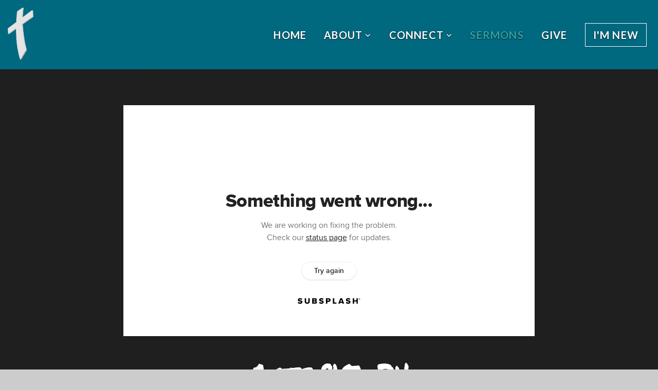

--- FILE ---
content_type: text/html; charset=UTF-8
request_url: https://maconroadbaptistchurch.org/media/qw4tpdg/acts-8-5-24
body_size: 8268
content:
<!DOCTYPE html>
<html class="wf-loading">
	<head>
		<meta http-equiv="Content-Type" content="text/html; charset=utf-8" />
		<meta name="viewport" content="width=device-width, initial-scale=1.0" />
<meta name="provider" content="snappages" />
<meta http-equiv="X-UA-Compatible" content="IE=Edge"/>
    <meta name="keywords" content="" />
            <meta name="description" content="" />
            <meta property="og:title" content="Acts 8:5-24" />
            <meta property="og:type" content="video" />
            <meta property="og:url" content="https://maconroad.org/media/qw4tpdg/acts-8-5-24" />
            <meta property="og:image" content="https://images.subsplash.com/image.jpg?id=2bae214b-0449-419c-9e78-e553c01303c5&w=800&h=450" />
            <meta property="og:thumbnail" content="https://images.subsplash.com/image.jpg?id=2bae214b-0449-419c-9e78-e553c01303c5&w=800&h=450" />
            <meta property="og:image:secure_url" content="https://images.subsplash.com/image.jpg?id=2bae214b-0449-419c-9e78-e553c01303c5&w=800&h=450" />
            <meta property="og:site_name" content="Macon Road Baptist Church" />
            <meta property="og:description" content="" />
    <link rel="shortcut icon" href="https://storage2.snappages.site/N2CQKX/assets/favicon.png">
<title>Acts 8:5-24 | Macon Road Baptist Church</title>
    <script defer src="https://ajax.googleapis.com/ajax/libs/jquery/2.1.3/jquery.min.js"></script>
<script>
	var wid=35893, pid=540317, ptype='media', tid=45839, custom_fonts = "Lato:100,100italic,300,300italic,regular,italic,700,700italic,900,900italic|Open Sans:300,300italic,regular,italic,600,600italic,700,700italic,800,800italic|Permanent Marker:regular&display=swap";var page_type="media-item", render_url="https://site.snappages.site";</script>
<link href="https://assets2.snappages.site/global/styles/website.min.css?v=1769112211" type="text/css" rel="stylesheet" /><script defer src="https://assets2.snappages.site/global/assets/js/website.min.js?v=1769112211" type="text/javascript"></script><link class="core-style" href="https://storage2.snappages.site/N2CQKX/assets/themes/45839/style1678986865.css" type="text/css" rel="stylesheet" />
<link href="https://site.snappages.site/assets/icons/fontawesome/webfonts/fa-brands-400.woff2" rel="preload" as="font" type="font/woff2" crossorigin="anonymous"/>
<link href="https://site.snappages.site/assets/icons/fontawesome/webfonts/fa-regular-400.woff2" rel="preload" as="font" type="font/woff2" crossorigin="anonymous"/>
<link href="https://site.snappages.site/assets/icons/fontawesome/webfonts/fa-solid-900.woff2" rel="preload" as="font" type="font/woff2" crossorigin="anonymous"/>
<link href="https://site.snappages.site/assets/icons/fontawesome/css/all.min.css" rel="stylesheet"/>
<link href="https://site.snappages.site/assets/icons/fontawesome/css/all.min.css" rel="stylesheet"/>
<noscript><link href="https://site.snappages.site/assets/icons/fontawesome/css/all.min.css" rel="stylesheet" as="style"/></noscript>
<link href="https://site.snappages.site/assets/icons/fontawesome/css/v4-shims.min.css" rel="preload" as="style" onload="this.rel='stylesheet'"/>
<noscript><link href="https://site.snappages.site/assets/icons/fontawesome/css/v4-shims.min.css" rel="stylesheet" as="style"/></noscript>
<link href="https://assets2.snappages.site/global/assets/icons/pixeden/css/pe-icon-7-stroke.min.css" rel="preload" as="style" onload="this.rel='stylesheet'"/>
<noscript><link href="https://assets2.snappages.site/global/assets/icons/pixeden/css/pe-icon-7-stroke.min.css" rel="stylesheet" as="style"/></noscript>
<link href="https://assets2.snappages.site/global/assets/icons/typicons/typicons.min.css" rel="preload" as="style" onload="this.rel='stylesheet'"/>
<noscript><link href="https://assets2.snappages.site/global/assets/icons/typicons/typicons.min.css" rel="preload" as="stylesheet"/></noscript>
<link href="https://use.typekit.net/hqk1yln.css" rel="stylesheet" />

<svg xmlns="https://www.w3.org/2000/svg" style="display:none;">
    <symbol id="sp-icon-amazon" viewBox="0 0 50 50">
        <g fill-rule="nonzero">
          <path id="Shape" d="M0.0909090909,38.8 C0.242409091,38.53335 0.484818182,38.51665 0.818181818,38.75 C8.39390909,43.58335 16.6363636,46 25.5454545,46 C31.4848182,46 37.3484545,44.78335 43.1363636,42.35 C43.2878636,42.28335 43.5075455,42.18335 43.7954545,42.05 C44.0833182,41.91665 44.2878636,41.81665 44.4090909,41.75 C44.8636364,41.55 45.2196818,41.65 45.4772727,42.05 C45.7348182,42.45 45.6515,42.81665 45.2272727,43.15 C44.6818182,43.58335 43.9848182,44.08335 43.1363636,44.65 C40.5302727,46.35 37.6211818,47.66665 34.4090909,48.6 C31.1969545,49.53335 28.0605909,50 25,50 C20.2727273,50 15.803,49.09165 11.5909091,47.275 C7.37877273,45.45835 3.60604545,42.9 0.272727273,39.6 C0.0909090909,39.43335 0,39.26665 0,39.1 C0,39 0.0302727273,38.9 0.0909090909,38.8 Z M13.7727273,24.55 C13.7727273,22.25 14.2878636,20.28335 15.3181818,18.65 C16.3484545,17.01665 17.7575455,15.78335 19.5454545,14.95 C21.1818182,14.18335 23.1969545,13.63335 25.5909091,13.3 C26.4090909,13.2 27.7424091,13.06665 29.5909091,12.9 L29.5909091,12.05 C29.5909091,9.91665 29.3787727,8.48335 28.9545455,7.75 C28.3181818,6.75 27.3181818,6.25 25.9545455,6.25 L25.5909091,6.25 C24.5909091,6.35 23.7272727,6.7 23,7.3 C22.2727273,7.9 21.803,8.73335 21.5909091,9.8 C21.4696818,10.46665 21.1666364,10.85 20.6818182,10.95 L15.4545455,10.25 C14.9393636,10.11665 14.6818182,9.81665 14.6818182,9.35 C14.6818182,9.25 14.6969545,9.13335 14.7272727,9 C15.2424091,6.03335 16.5075455,3.83335 18.5227273,2.4 C20.5378636,0.96665 22.8939091,0.16665 25.5909091,0 L26.7272727,0 C30.1818182,0 32.8787727,0.98335 34.8181818,2.95 C35.1223778,3.2848521 35.4034595,3.64418094 35.6590909,4.025 C35.9166364,4.40835 36.1211818,4.75 36.2727273,5.05 C36.4242273,5.35 36.5605909,5.78335 36.6818182,6.35 C36.803,6.91665 36.8939091,7.30835 36.9545455,7.525 C37.0151364,7.74165 37.0605909,8.20835 37.0909091,8.925 C37.1211818,9.64165 37.1363636,10.06665 37.1363636,10.2 L37.1363636,22.3 C37.1363636,23.16665 37.25,23.95835 37.4772727,24.675 C37.7045455,25.39165 37.9242273,25.90835 38.1363636,26.225 C38.3484545,26.54165 38.6969545,27.05 39.1818182,27.75 C39.3636364,28.05 39.4545455,28.31665 39.4545455,28.55 C39.4545455,28.81665 39.3333182,29.05 39.0909091,29.25 C36.5757273,31.65 35.2120909,32.95 35,33.15 C34.6363636,33.45 34.1969545,33.48335 33.6818182,33.25 C33.2575455,32.85 32.8863636,32.46665 32.5681818,32.1 C32.25,31.73335 32.0227273,31.46665 31.8863636,31.3 C31.75,31.13335 31.5302727,30.80835 31.2272727,30.325 C30.9242273,29.84165 30.7120909,29.51665 30.5909091,29.35 C28.8939091,31.38335 27.2272727,32.65 25.5909091,33.15 C24.5605909,33.48335 23.2878636,33.65 21.7727273,33.65 C19.4393636,33.65 17.5227273,32.85835 16.0227273,31.275 C14.5227273,29.69165 13.7727273,27.45 13.7727273,24.55 Z M21.5909091,23.55 C21.5909091,24.85 21.8863636,25.89165 22.4772727,26.675 C23.0681818,27.45835 23.8636364,27.85 24.8636364,27.85 C24.9545455,27.85 25.0833182,27.83335 25.25,27.8 C25.4166364,27.76665 25.5302727,27.75 25.5909091,27.75 C26.8636364,27.38335 27.8484545,26.48335 28.5454545,25.05 C28.8787727,24.41665 29.1287727,23.725 29.2954545,22.975 C29.4620909,22.225 29.553,21.61665 29.5681818,21.15 C29.5833182,20.68335 29.5909091,19.91665 29.5909091,18.85 L29.5909091,17.6 C27.8333182,17.6 26.5,17.73335 25.5909091,18 C22.9242273,18.83335 21.5909091,20.68335 21.5909091,23.55 Z M40.6818182,39.65 C40.7424091,39.51665 40.8333182,39.38335 40.9545455,39.25 C41.7120909,38.68335 42.4393636,38.3 43.1363636,38.1 C44.2878636,37.76665 45.4090909,37.58335 46.5,37.55 C46.803,37.51665 47.0909091,37.53335 47.3636364,37.6 C48.7272727,37.73335 49.5454545,37.98335 49.8181818,38.35 C49.9393636,38.55 50,38.85 50,39.25 L50,39.6 C50,40.76665 49.7120909,42.14165 49.1363636,43.725 C48.5605909,45.30835 47.7575455,46.58335 46.7272727,47.55 C46.5757273,47.68335 46.4393636,47.75 46.3181818,47.75 C46.2575455,47.75 46.1969545,47.73335 46.1363636,47.7 C45.9545455,47.6 45.9090909,47.41665 46,47.15 C47.1211818,44.25 47.6818182,42.23335 47.6818182,41.1 C47.6818182,40.73335 47.6211818,40.46665 47.5,40.3 C47.1969545,39.9 46.3484545,39.7 44.9545455,39.7 C44.4393636,39.7 43.8333182,39.73335 43.1363636,39.8 C42.3787727,39.9 41.6818182,40 41.0454545,40.1 C40.8636364,40.1 40.7424091,40.06665 40.6818182,40 C40.6211818,39.93335 40.6060455,39.86665 40.6363636,39.8 C40.6363636,39.76665 40.6515,39.71665 40.6818182,39.65 Z"/>
        </g>
    </symbol>
    <symbol id="sp-icon-roku" viewBox="0 0 50 50">
        <g>
          <path id="Combined-Shape" d="M8,0 L42,0 C46.418278,-8.11624501e-16 50,3.581722 50,8 L50,42 C50,46.418278 46.418278,50 42,50 L8,50 C3.581722,50 5.41083001e-16,46.418278 0,42 L0,8 C-5.41083001e-16,3.581722 3.581722,8.11624501e-16 8,0 Z M9.94591393,22.6758056 C9.94591393,23.9554559 8.93797503,25.0040346 7.705466,25.0040346 L6.5944023,25.0040346 L6.5944023,20.3268077 L7.705466,20.3268077 C8.93797503,20.3268077 9.94591393,21.3746529 9.94591393,22.6758056 Z M15,32 L11.1980679,26.5137477 C12.6117075,25.6540149 13.5405811,24.2489259 13.5405811,22.6758056 C13.5405811,20.0964239 11.1176341,18 8.14917631,18 L3,18 L3,31.9899135 L6.5944023,31.9899135 L6.5944023,27.3332264 L7.6834372,27.3332264 L10.9214498,32 L15,32 Z M19.4209982,23.6089545 C20.3760082,23.6089545 21.1686305,24.9005713 21.1686305,26.4995139 C21.1686305,28.098368 20.3760082,29.3917084 19.4209982,29.3917084 C18.4876486,29.3917084 17.6937241,28.0984122 17.6937241,26.4995139 C17.6937241,24.9006155 18.4876486,23.6089545 19.4209982,23.6089545 Z M24.8610089,26.4995139 C24.8610089,23.4472925 22.4211995,21 19.4209982,21 C16.4217953,21 14,23.4472925 14,26.4995139 C14,29.5540333 16.4217953,32 19.4209982,32 C22.4211995,32 24.8610089,29.5540333 24.8610089,26.4995139 Z M33.154894,21.2236663 L29.0835675,25.3681007 L29.0835675,21.2099662 L25.549974,21.2099662 L25.549974,31.7778363 L29.0835675,31.7778363 L29.0835675,27.4910969 L33.3340371,31.7778363 L37.7816639,31.7778363 L32.3803293,26.2779246 L36.8541742,21.7246949 L36.8541742,27.9961029 C36.8541742,30.0783079 38.0840844,31.9999116 41.1813884,31.9999116 C42.6517766,31.9999116 44.001101,31.1508546 44.6569026,30.3826285 L46.24575,31.7777921 L47,31.7777921 L47,21.2236663 L43.4663631,21.2236663 L43.4663631,28.056914 C43.0684459,28.7640196 42.5140009,29.2086122 41.657092,29.2086122 C40.7876817,29.2086122 40.3887661,28.6838515 40.3887661,27.0054037 L40.3887661,21.2236663 L33.154894,21.2236663 Z"/>
        </g>
    </symbol>
    <symbol id="sp-icon-google-play" viewBox="0 0 50 50">
	    <g fill-rule="nonzero">
	      <path id="top" d="M7.60285132,19.9078411 C12.5081466,14.9434827 20.3874745,6.92617108 24.6425662,2.55295316 L27.0855397,0.0509164969 L30.6904277,3.63645621 C32.6802444,5.62627291 34.2953157,7.30040733 34.2953157,7.35947047 C34.2953157,7.55651731 3.60386965,24.6751527 3.2296334,24.6751527 C3.01272912,24.6751527 4.70723014,22.8431772 7.60285132,19.9078411 Z" transform="matrix(1 0 0 -1 0 24.726)"/>
	            <path id="Shape" d="M0.767311609,49.8798639 C0.5901222,49.6828171 0.353869654,49.2693751 0.235234216,48.9735503 C0.0773930754,48.5794566 0.0183299389,41.3498232 0.0183299389,25.6690696 C0.0183299389,0.749517674 -0.0407331976,2.04992501 1.20010183,1.16295963 L1.83044807,0.709802806 L13.9256619,12.8050167 L26.0213849,24.9012488 L22.9088595,28.05298 C21.1950102,29.7866867 15.5804481,35.4796602 10.4394094,40.7194769 C1.61405295,49.6833262 1.06262729,50.2148945 0.767311609,49.8798639 Z" transform="matrix(1 0 0 -1 0 50.66)"/>
	            <path id="Shape" d="M32.1283096,28.868403 L28.287169,25.0272624 L31.5376782,21.7375476 C33.3304481,19.9249203 34.8864562,18.408627 34.9852342,18.3689121 C35.2214868,18.309849 45.0320774,23.6876494 45.5442974,24.1601545 C45.7413442,24.3373439 45.9974542,24.7711525 46.1155804,25.1453887 C46.450611,26.1499712 45.938391,27.0364274 44.5595723,27.8638205 C43.5748473,28.454961 37.3691446,31.9417227 36.3447047,32.4732909 C35.9893075,32.6703378 35.5560081,32.2961015 32.1283096,28.868403 Z" transform="matrix(1 0 0 -1 0 50.884)"/>
	            <path id="bottom" d="M16.1323829,37.9725051 C10.0850305,31.9643585 5.19959267,27.0392057 5.27851324,27.0392057 C5.33757637,27.0392057 5.84979633,27.2953157 6.401222,27.6104888 C7.48472505,28.2016293 28.8783096,39.9419552 31.3406314,41.2815682 C33.9210794,42.660387 34.0198574,42.1680244 30.4541752,45.7535642 C28.7204684,47.4872709 27.2627291,48.9052953 27.203666,48.9052953 C27.1446029,48.885947 22.160387,43.9806517 16.1323829,37.9725051 Z" transform="matrix(1 0 0 -1 0 75.945)"/>
	    </g>
    </symbol>
    <symbol id="sp-icon-apple" viewBox="0 0 50 50">
	    <g fill-rule="nonzero">
	      <path id="Shape" d="M33.9574406,26.5634279 C34.0276124,34.1300976 40.5866722,36.6480651 40.6593407,36.6801167 C40.6038808,36.8576056 39.6113106,40.2683744 37.2037125,43.7914576 C35.1223643,46.8374278 32.9623738,49.8720595 29.5596196,49.9349127 C26.2160702,49.9966052 25.1409344,47.9496797 21.3183084,47.9496797 C17.4968415,47.9496797 16.3023155,49.8721487 13.1372718,49.9966945 C9.85274871,50.1212403 7.35152871,46.7030612 5.25306112,43.668251 C0.964911488,37.4606036 -2.31212183,26.1269374 2.08810657,18.476523 C4.27404374,14.6772963 8.18048359,12.2714647 12.420574,12.2097721 C15.6458924,12.1481688 18.6901193,14.3824933 20.6618852,14.3824933 C22.6324029,14.3824933 26.3318047,11.6955185 30.2209468,12.0901367 C31.8490759,12.1579896 36.4193394,12.748667 39.353895,17.0498265 C39.1174329,17.1966031 33.9007325,20.2374843 33.9574406,26.5634279 M27.6736291,7.98325071 C29.4174035,5.86972218 30.5910653,2.92749548 30.2708784,0 C27.7573538,0.101154388 24.7179418,1.67712725 22.9150518,3.78949514 C21.2993165,5.66009243 19.8842887,8.65410161 20.2660876,11.5236543 C23.0677001,11.7406943 25.9297656,10.0981184 27.6736291,7.98325071"/>
	    </g>
    </symbol>
    <symbol id="sp-icon-windows" viewBox="0 0 50 50">
	    <g fill-rule="nonzero">
	      <path id="Shape" d="M0,7.0733463 L20.3540856,4.30155642 L20.3628405,23.9346304 L0.0184824903,24.0503891 L0,7.07354086 L0,7.0733463 Z M20.344358,26.1964981 L20.3599222,45.8466926 L0.0157587549,43.0496109 L0.0145914397,26.064786 L20.3441634,26.1964981 L20.344358,26.1964981 Z M22.8116732,3.93871595 L49.7992218,0 L49.7992218,23.6848249 L22.8116732,23.8988327 L22.8116732,3.93891051 L22.8116732,3.93871595 Z M49.8054475,26.381323 L49.7990272,49.9593385 L22.8114786,46.1503891 L22.7737354,26.3371595 L49.8054475,26.381323 Z"/>
	    </g>
    </symbol>
</svg>

	</head>
	<body>
		<div id="sp-wrapper">
			<header id="sp-header">
				<div id="sp-bar"><div id="sp-bar-text"><span></span></div><div id="sp-bar-social" class="sp-social-holder" data-style="icons" data-shape="circle"><a class="facebook" href="" target="_blank" data-type="facebook"><i class="fa fa-fw fa-facebook"></i></a><a class="twitter" href="" target="_blank" data-type="twitter"><i class="fa fa-fw fa-twitter"></i></a><a class="pinterest" href="" target="_blank" data-type="pinterest"><i class="fa fa-fw fa-pinterest"></i></a><a class="instagram" href="" target="_blank" data-type="instagram"><i class="fa fa-fw fa-instagram"></i></a></div></div>
				<div id="sp-logo"><img src="https://storage2.snappages.site/N2CQKX/assets/images/7137730_880x1781_500.png" width="50px"/></div>
				<div id="sp-nav"><nav id="sp-nav-links"><ul><li style="z-index:1250;" id="nav_home" data-type="basic"><a href="/" target="_self"><span></span>Home</a></li><li style="z-index:1249;" id="nav_about" data-type="folder"><a href="/about" target="_self"><span></span>About&nbsp;<i class="fa fa-angle-down" style="font-size:12px;vertical-align:10%;"></i></a><ul class="sp-second-nav"><li id="nav_our-beliefs"><a href="/our-beliefs" target="_self"><span></span>Our Beliefs</a></li><li id="nav_leadership"><a href="/leadership" target="_self"><span></span>Leadership</a></li><li id="nav_ministries"><a href="/ministries" target="_self"><span></span>Ministries</a></li></ul></li><li style="z-index:1248;" id="nav_connect" data-type="folder"><a href="/connect" target="_self"><span></span>Connect&nbsp;<i class="fa fa-angle-down" style="font-size:12px;vertical-align:10%;"></i></a><ul class="sp-second-nav"><li id="nav_events"><a href="/events" target="_self"><span></span>Events</a></li><li id="nav_sunday-school"><a href="/sunday-school" target="_self"><span></span>Sunday School</a></li><li id="nav_contact-us"><a href="/contact-us" target="_self"><span></span>Contact us</a></li></ul></li><li style="z-index:1251" id="nav_sermons" class="selected" data-type="media"><a href="/sermons" target="_self"><span></span>Sermons</a></li><li style="z-index:1246;" id="nav_give" data-type="basic"><a href="/give" target="_self"><span></span>Give</a></li><li style="z-index:1245;" id="nav_i-m-new" data-type="basic"><a href="/i-m-new" target="_self"><span></span>I'm New</a></li></ul></nav></div><div id="sp-nav-button"></div>
			</header>
			<main id="sp-content">
				<section class="sp-section sp-scheme-1" data-index="" data-scheme="1"><div class="sp-section-slide" data-background="%7B%22type%22%3A%22image%22%2C%22src%22%3A%22https%3A%5C%2F%5C%2Fcdn.subsplash.com%5C%2Fimages%5C%2FN2CQKX%5C%2F_source%5C%2Fcbe5a00c-26c5-4f8e-ab84-2f2ba78c398c%5C%2Fimage.jpg%22%2C%22size%22%3A%22cover%22%2C%22position%22%3A%22center%22%2C%22repeat%22%3A%22no-repeat%22%2C%22attachment%22%3A%22scroll%22%2C%22tint%22%3A%22rgba%2830%2C30%2C30%2C.9%29%22%7D" data-tint="rgba(30,30,30,.9)"  data-label="Main" ><div class="sp-section-content"  style="padding-top:40px;padding-bottom:40px;"><div class="sp-grid sp-col sp-col-24"><div class="sp-block sp-subsplash_media-block " data-type="subsplash_media" data-id="" style="text-align:center;padding-top:30px;padding-bottom:30px;padding-left:0px;padding-right:0px;"><div class="sp-block-content"  style="max-width:800px;"><div class="sp-subsplash-holder"  data-source="qw4tpdg" data-info="false"><div class="sap-embed-player"><iframe src="https://subsplash.com/u/-N2CQKX/media/embed/d/qw4tpdg?&info=0" frameborder="0" allow="clipboard-read; clipboard-write" webkitallowfullscreen mozallowfullscreen allowfullscreen></iframe></div><style type="text/css">div.sap-embed-player{position:relative;width:100%;height:0;padding-top:56.25%;}div.sap-embed-player>iframe{position:absolute;top:0;left:0;width:100%;height:100%;}</style></div></div></div><div class="sp-block sp-heading-block " data-type="heading" data-id="" style="text-align:center;"><div class="sp-block-content"  style=""><span class='h1' ><h1 >Acts 8:5-24</h1></span></div></div><div class="sp-block sp-text-block " data-type="text" data-id="" style="text-align:center;padding-top:0px;padding-bottom:0px;"><div class="sp-block-content"  style=""><span class="sp-media-subtitle">Mar 12, 2023 &nbsp;<span style="font-size:.8em;">&bullet;</span>&nbsp; Kevin Robinson</span></div></div><div class="sp-block sp-text-block " data-type="text" data-id="" style="text-align:center;"><div class="sp-block-content"  style="max-width:1000px;;"></div></div></div></div></div></section><section class="sp-section sp-scheme-0" data-index="" data-scheme="0"><div class="sp-section-slide"  data-label="Main" ><div class="sp-section-content" ><div class="sp-grid sp-col sp-col-24"><div class="sp-block sp-heading-block " data-type="heading" data-id="" style="text-align:center;"><div class="sp-block-content"  style=""><span class='h3' ><h3 >More From The Book of Acts</h3></span></div></div><div class="sp-block sp-media_library-block " data-type="media_library" data-id="" style=""><div class="sp-block-content"  style=""><div class="sp-media-library"  data-source="series" data-layout="slider" data-pagination="false" data-labels="true" data-page="1" data-limit="12" data-filter="media_series" data-value="51b491da-ae14-4bba-adb0-e6ad764065ce" data-total="81">
        <a class="sp-media-item" href="/media/24cb69b/acts-28-30-31">
            <div class="sp-media-thumb" style="color:#713d2d;background-color:#2e2826;background-image:url(https://images.subsplash.com/image.jpg?id=2bae214b-0449-419c-9e78-e553c01303c5&w=800&h=450);"><div class="sp-media-play-overlay"></div></div>
            <div class="sp-media-title">Acts 28:30-31</div>
            <div class="sp-media-subtitle">Jul 14, 2024 &nbsp;<span style="font-size:.8em;">&bullet;</span>&nbsp; Kevin Robinson</div>
        </a>
        <a class="sp-media-item" href="/media/znmqxzb/acts-28-23-29">
            <div class="sp-media-thumb" style="color:#713d2d;background-color:#2e2826;background-image:url(https://images.subsplash.com/image.jpg?id=2bae214b-0449-419c-9e78-e553c01303c5&w=800&h=450);"><div class="sp-media-play-overlay"></div></div>
            <div class="sp-media-title">Acts 28:23-29</div>
            <div class="sp-media-subtitle">Jul 7, 2024 &nbsp;<span style="font-size:.8em;">&bullet;</span>&nbsp; Kevin Robinson</div>
        </a>
        <a class="sp-media-item" href="/media/dkvswtf/acts-28-11-22">
            <div class="sp-media-thumb" style="color:#713d2d;background-color:#2e2826;background-image:url(https://images.subsplash.com/image.jpg?id=2bae214b-0449-419c-9e78-e553c01303c5&w=800&h=450);"><div class="sp-media-play-overlay"></div></div>
            <div class="sp-media-title">Acts 28:11-22</div>
            <div class="sp-media-subtitle">Jun 30, 2024 &nbsp;<span style="font-size:.8em;">&bullet;</span>&nbsp; Kevin Robinson</div>
        </a>
        <a class="sp-media-item" href="/media/yqsvfzy/acts-28-1-10">
            <div class="sp-media-thumb" style="color:#713d2d;background-color:#2e2826;background-image:url(https://images.subsplash.com/image.jpg?id=2bae214b-0449-419c-9e78-e553c01303c5&w=800&h=450);"><div class="sp-media-play-overlay"></div></div>
            <div class="sp-media-title">Acts 28:1-10</div>
            <div class="sp-media-subtitle">Jun 23, 2024 &nbsp;<span style="font-size:.8em;">&bullet;</span>&nbsp; Kevin Robinson</div>
        </a>
        <a class="sp-media-item" href="/media/dpf2bhb/acts-27-27-44">
            <div class="sp-media-thumb" style="color:#713d2d;background-color:#2e2826;background-image:url(https://images.subsplash.com/image.jpg?id=2bae214b-0449-419c-9e78-e553c01303c5&w=800&h=450);"><div class="sp-media-play-overlay"></div></div>
            <div class="sp-media-title">Acts 27:27-44</div>
            <div class="sp-media-subtitle">Jun 16, 2024 &nbsp;<span style="font-size:.8em;">&bullet;</span>&nbsp; Kevin Robinson</div>
        </a>
        <a class="sp-media-item" href="/media/gqdcc3t/acts-27-1-26">
            <div class="sp-media-thumb" style="color:#713d2d;background-color:#2e2826;background-image:url(https://images.subsplash.com/image.jpg?id=2bae214b-0449-419c-9e78-e553c01303c5&w=800&h=450);"><div class="sp-media-play-overlay"></div></div>
            <div class="sp-media-title">Acts 27:1-26</div>
            <div class="sp-media-subtitle">Jun 9, 2024 &nbsp;<span style="font-size:.8em;">&bullet;</span>&nbsp; Kevin Robinson</div>
        </a>
        <a class="sp-media-item" href="/media/8yk7vn6/acts-26-24-32">
            <div class="sp-media-thumb" style="color:#713d2d;background-color:#2e2826;background-image:url(https://images.subsplash.com/image.jpg?id=2bae214b-0449-419c-9e78-e553c01303c5&w=800&h=450);"><div class="sp-media-play-overlay"></div></div>
            <div class="sp-media-title">Acts 26:24-32</div>
            <div class="sp-media-subtitle">Jun 2, 2024 &nbsp;<span style="font-size:.8em;">&bullet;</span>&nbsp; Kevin Robinson</div>
        </a>
        <a class="sp-media-item" href="/media/n64rbbn/acts-26-1-23">
            <div class="sp-media-thumb" style="color:#713d2d;background-color:#2e2826;background-image:url(https://images.subsplash.com/image.jpg?id=2bae214b-0449-419c-9e78-e553c01303c5&w=800&h=450);"><div class="sp-media-play-overlay"></div></div>
            <div class="sp-media-title">Acts 26:1-23</div>
            <div class="sp-media-subtitle">May 26, 2024 &nbsp;<span style="font-size:.8em;">&bullet;</span>&nbsp; Kevin Robinson</div>
        </a>
        <a class="sp-media-item" href="/media/tgmmg7q/acts-25-23-27">
            <div class="sp-media-thumb" style="color:#713d2d;background-color:#2e2826;background-image:url(https://images.subsplash.com/image.jpg?id=2bae214b-0449-419c-9e78-e553c01303c5&w=800&h=450);"><div class="sp-media-play-overlay"></div></div>
            <div class="sp-media-title">Acts 25:23-27</div>
            <div class="sp-media-subtitle">May 12, 2024 &nbsp;<span style="font-size:.8em;">&bullet;</span>&nbsp; Kevin Robinson</div>
        </a>
        <a class="sp-media-item" href="/media/hhw85cn/acts-22-1-22">
            <div class="sp-media-thumb" style="color:#713d2d;background-color:#2e2826;background-image:url(https://images.subsplash.com/image.jpg?id=2bae214b-0449-419c-9e78-e553c01303c5&w=800&h=450);"><div class="sp-media-play-overlay"></div></div>
            <div class="sp-media-title">Acts 22:1-22</div>
            <div class="sp-media-subtitle">May 5, 2024 &nbsp;<span style="font-size:.8em;">&bullet;</span>&nbsp; Kevin Robinson</div>
        </a>
        <a class="sp-media-item" href="/media/ptsy4ts/acts-24-24-27">
            <div class="sp-media-thumb" style="color:#713d2d;background-color:#2e2826;background-image:url(https://images.subsplash.com/image.jpg?id=2bae214b-0449-419c-9e78-e553c01303c5&w=800&h=450);"><div class="sp-media-play-overlay"></div></div>
            <div class="sp-media-title">Acts 24:24-27</div>
            <div class="sp-media-subtitle">Apr 21, 2024 &nbsp;<span style="font-size:.8em;">&bullet;</span>&nbsp; Kevin Robinson</div>
        </a>
        <a class="sp-media-item" href="/media/9sgx7mt/acts-24-1-23">
            <div class="sp-media-thumb" style="color:#713d2d;background-color:#2e2826;background-image:url(https://images.subsplash.com/image.jpg?id=2bae214b-0449-419c-9e78-e553c01303c5&w=800&h=450);"><div class="sp-media-play-overlay"></div></div>
            <div class="sp-media-title">Acts 24:1-23</div>
            <div class="sp-media-subtitle">Apr 14, 2024 &nbsp;<span style="font-size:.8em;">&bullet;</span>&nbsp; Kevin Robinson</div>
        </a><span></span></div></div></div><div class="sp-block sp-button-block " data-type="button" data-id="" style="text-align:center;"><div class="sp-block-content"  style=""><span class="text-reset"><a class="sp-button" href="/media/series/qp2t6qc/the-book-of-acts" target=""  data-label="View Series" style="">View Series</a></span></div></div></div></div></div></section>
			</main>
			<footer id="sp-footer">
				<section class="sp-section sp-scheme-3" data-index="72" data-scheme="3"><div class="sp-section-slide"  data-label="Main" ><div class="sp-section-content" ><div class="sp-grid sp-col sp-col-24"><div class="sp-row"><div class="sp-col sp-col-8"><div class="sp-block sp-text-block " data-type="text" data-id="68" style="text-align:center;padding-top:0px;padding-bottom:0px;padding-left:0px;padding-right:0px;"><div class="sp-block-content"  style=""><b>Office Hours</b><br>Monday &nbsp;- &nbsp; Friday<br>8:00am &nbsp;- &nbsp;2:00pm</div></div></div><div class="sp-col sp-col-8"><div class="sp-block sp-image-block " data-type="image" data-id="65" style="text-align:center;padding-top:0px;padding-bottom:0px;"><div class="sp-block-content"  style="max-width:220px;"><div class="sp-image-holder" style="background-image:url(https://storage2.snappages.site/N2CQKX/assets/images/7229548_4800x2100_500.png);"  data-source="N2CQKX/assets/images/7229548_4800x2100_2500.png" data-fill="true"><img src="https://storage2.snappages.site/N2CQKX/assets/images/7229548_4800x2100_500.png" class="fill" alt="" /><div class="sp-image-title"></div><div class="sp-image-caption"></div></div></div></div></div><div class="sp-col sp-col-8"><div class="sp-block sp-text-block " data-type="text" data-id="10" style="text-align:center;padding-top:0px;padding-bottom:0px;"><div class="sp-block-content"  style="max-width:400px;">Service Times<br>Sunday Mornings - 10:30 am<br>Wednesday - 6:00 pm</div></div></div></div><div class="sp-block sp-divider-block " data-type="divider" data-id="70" style="text-align:center;"><div class="sp-block-content"  style=""><div class="sp-divider-holder"></div></div></div><div class="sp-row"><div class="sp-col sp-col-8"><div class="sp-block sp-text-block " data-type="text" data-id="18" style="text-align:center;padding-top:0px;padding-bottom:0px;padding-left:0px;padding-right:0px;"><div class="sp-block-content"  style=""><b>Macon Road Baptist Church</b><br>11015 Hwy 64, &nbsp;Arlington, TN 38002</div></div></div><div class="sp-col sp-col-8"><div class="sp-block sp-social-block " data-type="social" data-id="71" style="text-align:center;"><div class="sp-block-content"  style=""><div class="sp-social-holder" style="font-size:25px;margin-top:-5px;"  data-style="icons" data-shape="square"><a class="facebook" href="https://www.facebook.com/maconroadbaptist" target="_blank" style="margin-right:5px;margin-top:5px;"><i class="fa fa-fw fa-facebook"></i></a><a class="youtube" href="https://www.youtube.com/channel/UCnFE54ugHIWof3NlPbL1X9A" target="_blank" style="margin-right:5px;margin-top:5px;"><i class="fa fa-fw fa-youtube"></i></a><a class="apple" href="https://apps.apple.com/us/app/id1615570602" target="_blank" style="margin-right:5px;margin-top:5px;"><i class="fa fa-fw fa-apple"></i></a><a class="google-plus" href="https://play.google.com/store/apps/details?id=com.subsplashconsulting.s_N2CQKX&hl=en_US&gl=US" target="_blank" style="margin-right:5px;margin-top:5px;"><i class="fa fa-fw fa-google-plus"></i></a></div></div></div></div><div class="sp-col sp-col-8"><div class="sp-block sp-text-block " data-type="text" data-id="67" style="text-align:center;padding-top:0px;padding-bottom:0px;padding-left:0px;padding-right:0px;"><div class="sp-block-content"  style=""><b>Contact Us</b><br>(901) 290-5555<br>churchinfo@maconroad.org</div></div></div></div></div></div></div></section><div id="sp-footer-extra"><div id="sp-footer-brand"><a href="https://snappages.com?utm_source=user&utm_medium=footer" target="_blank" title="powered by SnapPages Website Builder">powered by &nbsp;<span>SnapPages</span></a></div></div>
			</footer>
		</div>
	
	</body>
</html>


--- FILE ---
content_type: text/html; charset=utf-8
request_url: https://subsplash.com/u/-N2CQKX/media/embed/d/qw4tpdg?&info=0
body_size: 17236
content:
<!DOCTYPE html><html lang="en"><head><meta charSet="utf-8"/><meta name="viewport" content="width=device-width, initial-scale=1"/><link rel="stylesheet" href="https://assets.prod.subsplash.io/web-app/_next/static/css/1b6dc5a8b7dea857.css" data-precedence="next"/><link rel="preload" as="script" fetchPriority="low" href="https://assets.prod.subsplash.io/web-app/_next/static/chunks/webpack-53c6ca6fa18ac19e.js"/><script src="https://assets.prod.subsplash.io/web-app/_next/static/chunks/4bd1b696-234880969d896f6e.js" async=""></script><script src="https://assets.prod.subsplash.io/web-app/_next/static/chunks/2532-7b7ee97ffc701e13.js" async=""></script><script src="https://assets.prod.subsplash.io/web-app/_next/static/chunks/main-app-6723fb8b2cf614f2.js" async=""></script><script src="https://assets.prod.subsplash.io/web-app/_next/static/chunks/app/layout-5c8a90300a905918.js" async=""></script><script src="https://assets.prod.subsplash.io/web-app/_next/static/chunks/82316aac-948ad82ac4d03b29.js" async=""></script><script src="https://assets.prod.subsplash.io/web-app/_next/static/chunks/9189-92d83ebb837af5f1.js" async=""></script><script src="https://assets.prod.subsplash.io/web-app/_next/static/chunks/app/error-e84e184e78a4a2c2.js" async=""></script><script src="https://assets.prod.subsplash.io/web-app/_next/static/chunks/2626716e-0e20cf3728847630.js" async=""></script><script src="https://assets.prod.subsplash.io/web-app/_next/static/chunks/1e4a01de-7d53026235bfbc82.js" async=""></script><script src="https://assets.prod.subsplash.io/web-app/_next/static/chunks/13b76428-451751db6b930d67.js" async=""></script><script src="https://assets.prod.subsplash.io/web-app/_next/static/chunks/542ea986-ec287d4fec3b5165.js" async=""></script><script src="https://assets.prod.subsplash.io/web-app/_next/static/chunks/e37a0b60-2fb0f1ad7fd9ae68.js" async=""></script><script src="https://assets.prod.subsplash.io/web-app/_next/static/chunks/794d257c-ba4101535445c307.js" async=""></script><script src="https://assets.prod.subsplash.io/web-app/_next/static/chunks/1126-1850a116fc9bdfed.js" async=""></script><script src="https://assets.prod.subsplash.io/web-app/_next/static/chunks/5606-e5329432c058720b.js" async=""></script><script src="https://assets.prod.subsplash.io/web-app/_next/static/chunks/1239-1625fcf03ed19af9.js" async=""></script><script src="https://assets.prod.subsplash.io/web-app/_next/static/chunks/8879-f2c588474d408a7d.js" async=""></script><script src="https://assets.prod.subsplash.io/web-app/_next/static/chunks/app/%5BcustomPath%5D/(nav)/%5B...catchall%5D/page-cb28e3af4475d456.js" async=""></script><script src="https://assets.prod.subsplash.io/web-app/_next/static/chunks/app/%5BcustomPath%5D/(nav)/media/embed/d/%5Bid%5D/not-found-67e152e91f9e8fd1.js" async=""></script><script src="https://assets.prod.subsplash.io/web-app/_next/static/chunks/app/global-error-4fb6d617e8b83095.js" async=""></script><script src="https://assets.prod.subsplash.io/web-app/_next/static/chunks/app/%5BcustomPath%5D/(nav)/error-6cd90ab0263f6592.js" async=""></script><script src="https://assets.prod.subsplash.io/web-app/_next/static/chunks/9037-63f3f8e5eb48d750.js" async=""></script><script src="https://assets.prod.subsplash.io/web-app/_next/static/chunks/app/%5BcustomPath%5D/layout-b44671786df63336.js" async=""></script><meta name="theme-color" content="#00687f"/><script>(self.__next_s=self.__next_s||[]).push([0,{"children":"window['__ENV'] = {\"NEXT_PUBLIC_STRIPE_KEY\":\"pk_live_NtK3fbPWR8llwyhtcNcNTXcc\",\"NEXT_PUBLIC_EUA_RECAPTCHA_SITE_KEY\":\"6LehYNsrAAAAAHzfx52xAIoealmafbJA7eFoq6li\",\"NEXT_PUBLIC_SITES_HOST\":\"https://sites.subsplash.com\",\"NEXT_PUBLIC_ENCODED_TENOR_API_KEY\":\"QUl6YVN5QjVJN2pWMDAtOFFUUE9yaEJNRUV1bUhMNXNkcWJYdGRj\",\"NEXT_PUBLIC_OMNI_SENTRY_ENABLED\":\"true\",\"NEXT_PUBLIC_UNLEASH_CLIENT_KEY\":\"Fm76fLUTkygGEONUIXFubtZl0X9bj7mWd6ce8CYWn2LKBPBS5Do9xEthTibmJ8Z0\",\"NEXT_PUBLIC_BUILD_ENV\":\"prod\",\"NEXT_PUBLIC_GOOGLE_CAPTCHA_KEY\":\"6LdQxHsaAAAAAKL-fPEdaxqNaPjTItILKcm2Wf8u\",\"NEXT_PUBLIC_GOOGLE_MAPS_KEY\":\"AIzaSyAIbpdmzkOrNz79Z7TLN_h6BCMZ3CLwqsg\",\"NEXT_PUBLIC_STRIPE_TEST_KEY\":\"pk_test_g1LO3WwPiAtH0DfRleeldKNP\",\"NEXT_PUBLIC_FEEDS_SERVICE\":\"https://feeds.subsplash.com/api/v1\",\"NEXT_PUBLIC_GUEST_TOKENS_SERVICE_CLIENT_ID\":\"01f874a5-ac2e-4be9-a67b-32f4881f8d83\",\"NEXT_PUBLIC_GUEST_TOKENS_SERVICE_CLIENT_SECRET\":\"e00d19d3f154ed876198f62e48c5af64db8536da9805ce4f6ebeac7873b6b5cc\"}"}])</script><meta name="sentry-trace" content="83c13a86b60e6b63c9dfe1f82eaac8a2-b86a0e8492625d7e-1"/><meta name="baggage" content="sentry-environment=production,sentry-release=8c113b6,sentry-public_key=b6050d068fe84772a4cab9dd4e21f1ef,sentry-trace_id=83c13a86b60e6b63c9dfe1f82eaac8a2,sentry-sample_rate=1,sentry-transaction=GET%20%2F%5BcustomPath%5D%2Fmedia%2Fembed%2Fd%2F%5Bid%5D,sentry-sampled=true"/><script src="https://assets.prod.subsplash.io/web-app/_next/static/chunks/polyfills-42372ed130431b0a.js" noModule=""></script></head><body class="bg-n0 no-transition"><div hidden=""><!--$?--><template id="B:0"></template><!--/$--></div><section class="peer-[.transparent-route]:-mt-4xl"><!--$--><!--$?--><template id="B:1"></template><div class="flex items-center justify-center h-[300px]" role="status"><svg aria-hidden="true" class="mr-2 fill-n200 w-3xl h-3xl animate-spin" viewBox="0 0 100 101" fill="none" xmlns="http://www.w3.org/2000/svg"><path d="M100 50.5908C100 78.2051 77.6142 100.591 50 100.591C22.3858 100.591 0 78.2051 0 50.5908C0 22.9766 22.3858 0.59082 50 0.59082C77.6142 0.59082 100 22.9766 100 50.5908ZM9.08144 50.5908C9.08144 73.1895 27.4013 91.5094 50 91.5094C72.5987 91.5094 90.9186 73.1895 90.9186 50.5908C90.9186 27.9921 72.5987 9.67226 50 9.67226C27.4013 9.67226 9.08144 27.9921 9.08144 50.5908Z" fill="transparent"></path><path d="M93.9676 39.0409C96.393 38.4038 97.8624 35.9116 97.0079 33.5539C95.2932 28.8227 92.871 24.3692 89.8167 20.348C85.8452 15.1192 80.8826 10.7238 75.2124 7.41289C69.5422 4.10194 63.2754 1.94025 56.7698 1.05124C51.7666 0.367541 46.6976 0.446843 41.7345 1.27873C39.2613 1.69328 37.813 4.19778 38.4501 6.62326C39.0873 9.04874 41.5694 10.4717 44.0505 10.1071C47.8511 9.54855 51.7191 9.52689 55.5402 10.0491C60.8642 10.7766 65.9928 12.5457 70.6331 15.2552C75.2735 17.9648 79.3347 21.5619 82.5849 25.841C84.9175 28.9121 86.7997 32.2913 88.1811 35.8758C89.083 38.2158 91.5421 39.6781 93.9676 39.0409Z" fill="currentFill"></path></svg><span class="sr-only">Loading...</span></div><!--/$--><!--/$--></section><div class="fixed bottom-0 left-0 w-full pointer-events-none p-md xs:p-xl z-[100]"><div class="opacity-0 text-base rounded-md shadow-md bg-n900 text-n0 p-lg xs:max-w-[350px] w-full transition-opacity duration-300"></div></div><script>requestAnimationFrame(function(){$RT=performance.now()});</script><script src="https://assets.prod.subsplash.io/web-app/_next/static/chunks/webpack-53c6ca6fa18ac19e.js" id="_R_" async=""></script><div hidden id="S:1"><template id="P:2"></template><!--$?--><template id="B:3"></template><!--/$--></div><script>(self.__next_f=self.__next_f||[]).push([0])</script><script>self.__next_f.push([1,"1:\"$Sreact.fragment\"\n2:I[41402,[\"7177\",\"static/chunks/app/layout-5c8a90300a905918.js\"],\"\"]\n3:I[9766,[],\"\"]\n4:I[50960,[\"9326\",\"static/chunks/82316aac-948ad82ac4d03b29.js\",\"9189\",\"static/chunks/9189-92d83ebb837af5f1.js\",\"8039\",\"static/chunks/app/error-e84e184e78a4a2c2.js\"],\"default\"]\n5:I[98924,[],\"\"]\n"])</script><script>self.__next_f.push([1,"6:I[9254,[\"7596\",\"static/chunks/2626716e-0e20cf3728847630.js\",\"8060\",\"static/chunks/1e4a01de-7d53026235bfbc82.js\",\"586\",\"static/chunks/13b76428-451751db6b930d67.js\",\"6915\",\"static/chunks/542ea986-ec287d4fec3b5165.js\",\"4935\",\"static/chunks/e37a0b60-2fb0f1ad7fd9ae68.js\",\"958\",\"static/chunks/794d257c-ba4101535445c307.js\",\"9326\",\"static/chunks/82316aac-948ad82ac4d03b29.js\",\"1126\",\"static/chunks/1126-1850a116fc9bdfed.js\",\"5606\",\"static/chunks/5606-e5329432c058720b.js\",\"1239\",\"static/chunks/1239-1625fcf03ed19af9.js\",\"9189\",\"static/chunks/9189-92d83ebb837af5f1.js\",\"8879\",\"static/chunks/8879-f2c588474d408a7d.js\",\"8957\",\"static/chunks/app/%5BcustomPath%5D/(nav)/%5B...catchall%5D/page-cb28e3af4475d456.js\"],\"default\"]\n"])</script><script>self.__next_f.push([1,"7:\"$Sreact.suspense\"\nb:I[27836,[\"8579\",\"static/chunks/app/%5BcustomPath%5D/(nav)/media/embed/d/%5Bid%5D/not-found-67e152e91f9e8fd1.js\"],\"default\"]\nd:I[24431,[],\"OutletBoundary\"]\nf:I[15278,[],\"AsyncMetadataOutlet\"]\n15:I[54062,[\"9326\",\"static/chunks/82316aac-948ad82ac4d03b29.js\",\"9189\",\"static/chunks/9189-92d83ebb837af5f1.js\",\"4219\",\"static/chunks/app/global-error-4fb6d617e8b83095.js\"],\"default\"]\n17:I[24431,[],\"ViewportBoundary\"]\n19:I[24431,[],\"MetadataBoundary\"]\n:HL[\"https://assets.prod.subsplash.io/web-app/_next/static/css/1b6dc5a8b7dea857.css\",\"style\"]\n"])</script><script>self.__next_f.push([1,"0:{\"P\":null,\"b\":\"8c113b6\",\"p\":\"https://assets.prod.subsplash.io/web-app\",\"c\":[\"\",\"-N2CQKX\",\"media\",\"embed\",\"d\",\"qw4tpdg?info=0\"],\"i\":false,\"f\":[[[\"\",{\"children\":[[\"customPath\",\"-N2CQKX\",\"d\"],{\"children\":[\"(nav)\",{\"children\":[\"media\",{\"children\":[\"embed\",{\"children\":[\"d\",{\"children\":[[\"id\",\"qw4tpdg\",\"d\"],{\"children\":[\"__PAGE__?{\\\"info\\\":\\\"0\\\"}\",{}]}]}]}]}]}]}]},\"$undefined\",\"$undefined\",true],[\"\",[\"$\",\"$1\",\"c\",{\"children\":[[[\"$\",\"link\",\"0\",{\"rel\":\"stylesheet\",\"href\":\"https://assets.prod.subsplash.io/web-app/_next/static/css/1b6dc5a8b7dea857.css\",\"precedence\":\"next\",\"crossOrigin\":\"$undefined\",\"nonce\":\"$undefined\"}]],[\"$\",\"html\",null,{\"lang\":\"en\",\"children\":[[\"$\",\"head\",null,{\"children\":[\"$\",\"$L2\",null,{\"strategy\":\"beforeInteractive\",\"nonce\":\"$undefined\",\"dangerouslySetInnerHTML\":{\"__html\":\"window['__ENV'] = {\\\"NEXT_PUBLIC_STRIPE_KEY\\\":\\\"pk_live_NtK3fbPWR8llwyhtcNcNTXcc\\\",\\\"NEXT_PUBLIC_EUA_RECAPTCHA_SITE_KEY\\\":\\\"6LehYNsrAAAAAHzfx52xAIoealmafbJA7eFoq6li\\\",\\\"NEXT_PUBLIC_SITES_HOST\\\":\\\"https://sites.subsplash.com\\\",\\\"NEXT_PUBLIC_ENCODED_TENOR_API_KEY\\\":\\\"QUl6YVN5QjVJN2pWMDAtOFFUUE9yaEJNRUV1bUhMNXNkcWJYdGRj\\\",\\\"NEXT_PUBLIC_OMNI_SENTRY_ENABLED\\\":\\\"true\\\",\\\"NEXT_PUBLIC_UNLEASH_CLIENT_KEY\\\":\\\"Fm76fLUTkygGEONUIXFubtZl0X9bj7mWd6ce8CYWn2LKBPBS5Do9xEthTibmJ8Z0\\\",\\\"NEXT_PUBLIC_BUILD_ENV\\\":\\\"prod\\\",\\\"NEXT_PUBLIC_GOOGLE_CAPTCHA_KEY\\\":\\\"6LdQxHsaAAAAAKL-fPEdaxqNaPjTItILKcm2Wf8u\\\",\\\"NEXT_PUBLIC_GOOGLE_MAPS_KEY\\\":\\\"AIzaSyAIbpdmzkOrNz79Z7TLN_h6BCMZ3CLwqsg\\\",\\\"NEXT_PUBLIC_STRIPE_TEST_KEY\\\":\\\"pk_test_g1LO3WwPiAtH0DfRleeldKNP\\\",\\\"NEXT_PUBLIC_FEEDS_SERVICE\\\":\\\"https://feeds.subsplash.com/api/v1\\\",\\\"NEXT_PUBLIC_GUEST_TOKENS_SERVICE_CLIENT_ID\\\":\\\"01f874a5-ac2e-4be9-a67b-32f4881f8d83\\\",\\\"NEXT_PUBLIC_GUEST_TOKENS_SERVICE_CLIENT_SECRET\\\":\\\"e00d19d3f154ed876198f62e48c5af64db8536da9805ce4f6ebeac7873b6b5cc\\\"}\"}}]}],[\"$\",\"body\",null,{\"className\":\"bg-n0 no-transition\",\"children\":[\"$\",\"$L3\",null,{\"parallelRouterKey\":\"children\",\"error\":\"$4\",\"errorStyles\":[],\"errorScripts\":[],\"template\":[\"$\",\"$L5\",null,{}],\"templateStyles\":\"$undefined\",\"templateScripts\":\"$undefined\",\"notFound\":[[[\"$\",\"$L6\",null,{\"statusCode\":404}],[\"$\",\"div\",null,{\"className\":\"flex justify-center flex-col text-center items-center my-[160px]\",\"children\":[[\"$\",\"h1\",null,{\"className\":\"text-4xl tracking-[-0.6px] font-black mt-sm\",\"children\":\"Page not found...\"}],[\"$\",\"p\",null,{\"className\":\"text-b1 text-n500 w-[313px] leading-6 mt-lg\",\"children\":\"Sorry, the page you are looking for doesn't exist or has been moved.\"}]]}],[\"$\",\"$7\",null,{\"children\":\"$L8\"}]],[]],\"forbidden\":\"$undefined\",\"unauthorized\":\"$undefined\"}]}]]}]]}],{\"children\":[[\"customPath\",\"-N2CQKX\",\"d\"],[\"$\",\"$1\",\"c\",{\"children\":[null,\"$L9\"]}],{\"children\":[\"(nav)\",[\"$\",\"$1\",\"c\",{\"children\":[null,\"$La\"]}],{\"children\":[\"media\",[\"$\",\"$1\",\"c\",{\"children\":[null,[\"$\",\"$L3\",null,{\"parallelRouterKey\":\"children\",\"error\":\"$undefined\",\"errorStyles\":\"$undefined\",\"errorScripts\":\"$undefined\",\"template\":[\"$\",\"$L5\",null,{}],\"templateStyles\":\"$undefined\",\"templateScripts\":\"$undefined\",\"notFound\":\"$undefined\",\"forbidden\":\"$undefined\",\"unauthorized\":\"$undefined\"}]]}],{\"children\":[\"embed\",[\"$\",\"$1\",\"c\",{\"children\":[null,[\"$\",\"$L3\",null,{\"parallelRouterKey\":\"children\",\"error\":\"$undefined\",\"errorStyles\":\"$undefined\",\"errorScripts\":\"$undefined\",\"template\":[\"$\",\"$L5\",null,{}],\"templateStyles\":\"$undefined\",\"templateScripts\":\"$undefined\",\"notFound\":\"$undefined\",\"forbidden\":\"$undefined\",\"unauthorized\":\"$undefined\"}]]}],{\"children\":[\"d\",[\"$\",\"$1\",\"c\",{\"children\":[null,[\"$\",\"$L3\",null,{\"parallelRouterKey\":\"children\",\"error\":\"$undefined\",\"errorStyles\":\"$undefined\",\"errorScripts\":\"$undefined\",\"template\":[\"$\",\"$L5\",null,{}],\"templateStyles\":\"$undefined\",\"templateScripts\":\"$undefined\",\"notFound\":\"$undefined\",\"forbidden\":\"$undefined\",\"unauthorized\":\"$undefined\"}]]}],{\"children\":[[\"id\",\"qw4tpdg\",\"d\"],[\"$\",\"$1\",\"c\",{\"children\":[null,[\"$\",\"$L3\",null,{\"parallelRouterKey\":\"children\",\"error\":\"$undefined\",\"errorStyles\":\"$undefined\",\"errorScripts\":\"$undefined\",\"template\":[\"$\",\"$L5\",null,{}],\"templateStyles\":\"$undefined\",\"templateScripts\":\"$undefined\",\"notFound\":[[\"$\",\"$Lb\",null,{}],[]],\"forbidden\":\"$undefined\",\"unauthorized\":\"$undefined\"}]]}],{\"children\":[\"__PAGE__\",[\"$\",\"$1\",\"c\",{\"children\":[\"$Lc\",null,[\"$\",\"$Ld\",null,{\"children\":[\"$Le\",[\"$\",\"$Lf\",null,{\"promise\":\"$@10\"}]]}]]}],{},null,false]},null,false]},null,false]},null,false]},[[\"$\",\"div\",\"l\",{\"className\":\"flex items-center justify-center h-[300px]\",\"role\":\"status\",\"children\":[[\"$\",\"svg\",null,{\"aria-hidden\":\"true\",\"className\":\"mr-2 fill-n200 w-3xl h-3xl animate-spin\",\"viewBox\":\"0 0 100 101\",\"fill\":\"none\",\"xmlns\":\"http://www.w3.org/2000/svg\",\"children\":[[\"$\",\"path\",null,{\"d\":\"M100 50.5908C100 78.2051 77.6142 100.591 50 100.591C22.3858 100.591 0 78.2051 0 50.5908C0 22.9766 22.3858 0.59082 50 0.59082C77.6142 0.59082 100 22.9766 100 50.5908ZM9.08144 50.5908C9.08144 73.1895 27.4013 91.5094 50 91.5094C72.5987 91.5094 90.9186 73.1895 90.9186 50.5908C90.9186 27.9921 72.5987 9.67226 50 9.67226C27.4013 9.67226 9.08144 27.9921 9.08144 50.5908Z\",\"fill\":\"transparent\"}],\"$L11\"]}],\"$L12\"]}],[],[]],false]},[\"$L13\",[],[]],false]},null,false]},null,false],\"$L14\",false]],\"m\":\"$undefined\",\"G\":[\"$15\",[\"$L16\"]],\"s\":false,\"S\":false}\n"])</script><script>self.__next_f.push([1,"11:[\"$\",\"path\",null,{\"d\":\"M93.9676 39.0409C96.393 38.4038 97.8624 35.9116 97.0079 33.5539C95.2932 28.8227 92.871 24.3692 89.8167 20.348C85.8452 15.1192 80.8826 10.7238 75.2124 7.41289C69.5422 4.10194 63.2754 1.94025 56.7698 1.05124C51.7666 0.367541 46.6976 0.446843 41.7345 1.27873C39.2613 1.69328 37.813 4.19778 38.4501 6.62326C39.0873 9.04874 41.5694 10.4717 44.0505 10.1071C47.8511 9.54855 51.7191 9.52689 55.5402 10.0491C60.8642 10.7766 65.9928 12.5457 70.6331 15.2552C75.2735 17.9648 79.3347 21.5619 82.5849 25.841C84.9175 28.9121 86.7997 32.2913 88.1811 35.8758C89.083 38.2158 91.5421 39.6781 93.9676 39.0409Z\",\"fill\":\"currentFill\"}]\n12:[\"$\",\"span\",null,{\"className\":\"sr-only\",\"children\":\"Loading...\"}]\n"])</script><script>self.__next_f.push([1,"13:[\"$\",\"div\",\"l\",{\"className\":\"flex items-center justify-center h-[300px]\",\"role\":\"status\",\"children\":[[\"$\",\"svg\",null,{\"aria-hidden\":\"true\",\"className\":\"mr-2 fill-n200 w-3xl h-3xl animate-spin\",\"viewBox\":\"0 0 100 101\",\"fill\":\"none\",\"xmlns\":\"http://www.w3.org/2000/svg\",\"children\":[[\"$\",\"path\",null,{\"d\":\"M100 50.5908C100 78.2051 77.6142 100.591 50 100.591C22.3858 100.591 0 78.2051 0 50.5908C0 22.9766 22.3858 0.59082 50 0.59082C77.6142 0.59082 100 22.9766 100 50.5908ZM9.08144 50.5908C9.08144 73.1895 27.4013 91.5094 50 91.5094C72.5987 91.5094 90.9186 73.1895 90.9186 50.5908C90.9186 27.9921 72.5987 9.67226 50 9.67226C27.4013 9.67226 9.08144 27.9921 9.08144 50.5908Z\",\"fill\":\"transparent\"}],[\"$\",\"path\",null,{\"d\":\"M93.9676 39.0409C96.393 38.4038 97.8624 35.9116 97.0079 33.5539C95.2932 28.8227 92.871 24.3692 89.8167 20.348C85.8452 15.1192 80.8826 10.7238 75.2124 7.41289C69.5422 4.10194 63.2754 1.94025 56.7698 1.05124C51.7666 0.367541 46.6976 0.446843 41.7345 1.27873C39.2613 1.69328 37.813 4.19778 38.4501 6.62326C39.0873 9.04874 41.5694 10.4717 44.0505 10.1071C47.8511 9.54855 51.7191 9.52689 55.5402 10.0491C60.8642 10.7766 65.9928 12.5457 70.6331 15.2552C75.2735 17.9648 79.3347 21.5619 82.5849 25.841C84.9175 28.9121 86.7997 32.2913 88.1811 35.8758C89.083 38.2158 91.5421 39.6781 93.9676 39.0409Z\",\"fill\":\"currentFill\"}]]}],[\"$\",\"span\",null,{\"className\":\"sr-only\",\"children\":\"Loading...\"}]]}]\n"])</script><script>self.__next_f.push([1,"14:[\"$\",\"$1\",\"h\",{\"children\":[null,[[\"$\",\"$L17\",null,{\"children\":\"$L18\"}],null],[\"$\",\"$L19\",null,{\"children\":[\"$\",\"div\",null,{\"hidden\":true,\"children\":[\"$\",\"$7\",null,{\"fallback\":null,\"children\":\"$L1a\"}]}]}]]}]\n16:[\"$\",\"link\",\"0\",{\"rel\":\"stylesheet\",\"href\":\"https://assets.prod.subsplash.io/web-app/_next/static/css/1b6dc5a8b7dea857.css\",\"precedence\":\"next\",\"crossOrigin\":\"$undefined\",\"nonce\":\"$undefined\"}]\n8:null\n"])</script><script>self.__next_f.push([1,"1c:I[19120,[\"9326\",\"static/chunks/82316aac-948ad82ac4d03b29.js\",\"9189\",\"static/chunks/9189-92d83ebb837af5f1.js\",\"8053\",\"static/chunks/app/%5BcustomPath%5D/(nav)/error-6cd90ab0263f6592.js\"],\"default\"]\n"])</script><script>self.__next_f.push([1,"a:[\"$L1b\",[\"$\",\"section\",null,{\"className\":\"peer-[.transparent-route]:-mt-4xl\",\"children\":[\"$\",\"$L3\",null,{\"parallelRouterKey\":\"children\",\"error\":\"$1c\",\"errorStyles\":[],\"errorScripts\":[],\"template\":[\"$\",\"$L5\",null,{}],\"templateStyles\":\"$undefined\",\"templateScripts\":\"$undefined\",\"notFound\":[[[\"$\",\"$L6\",null,{\"statusCode\":404}],[\"$\",\"div\",null,{\"className\":\"flex justify-center flex-col text-center items-center my-[160px]\",\"children\":[[\"$\",\"h1\",null,{\"className\":\"text-4xl tracking-[-0.6px] font-black mt-sm\",\"children\":\"Page not found...\"}],[\"$\",\"p\",null,{\"className\":\"text-b1 text-n500 w-[313px] leading-6 mt-lg\",\"children\":\"Sorry, the page you are looking for doesn't exist or has been moved.\"}]]}],[\"$\",\"$7\",null,{\"children\":\"$L1d\"}]],[]],\"forbidden\":\"$undefined\",\"unauthorized\":\"$undefined\"}]}]]\n"])</script><script>self.__next_f.push([1,"18:[[\"$\",\"meta\",\"0\",{\"charSet\":\"utf-8\"}],[\"$\",\"meta\",\"1\",{\"name\":\"viewport\",\"content\":\"width=device-width, initial-scale=1\"}],[\"$\",\"meta\",\"2\",{\"name\":\"theme-color\",\"content\":\"#00687f\"}]]\ne:null\n"])</script><script>self.__next_f.push([1,"1d:null\n1b:\"$undefined\"\n"])</script><script>self.__next_f.push([1,"1e:I[42238,[\"7596\",\"static/chunks/2626716e-0e20cf3728847630.js\",\"8060\",\"static/chunks/1e4a01de-7d53026235bfbc82.js\",\"586\",\"static/chunks/13b76428-451751db6b930d67.js\",\"6915\",\"static/chunks/542ea986-ec287d4fec3b5165.js\",\"4935\",\"static/chunks/e37a0b60-2fb0f1ad7fd9ae68.js\",\"958\",\"static/chunks/794d257c-ba4101535445c307.js\",\"9326\",\"static/chunks/82316aac-948ad82ac4d03b29.js\",\"1126\",\"static/chunks/1126-1850a116fc9bdfed.js\",\"5606\",\"static/chunks/5606-e5329432c058720b.js\",\"1239\",\"static/chunks/1239-1625fcf03ed19af9.js\",\"9189\",\"static/chunks/9189-92d83ebb837af5f1.js\",\"9037\",\"static/chunks/9037-63f3f8e5eb48d750.js\",\"644\",\"static/chunks/app/%5BcustomPath%5D/layout-b44671786df63336.js\"],\"default\"]\n"])</script><script>self.__next_f.push([1,"1f:I[75447,[\"7596\",\"static/chunks/2626716e-0e20cf3728847630.js\",\"8060\",\"static/chunks/1e4a01de-7d53026235bfbc82.js\",\"586\",\"static/chunks/13b76428-451751db6b930d67.js\",\"6915\",\"static/chunks/542ea986-ec287d4fec3b5165.js\",\"4935\",\"static/chunks/e37a0b60-2fb0f1ad7fd9ae68.js\",\"958\",\"static/chunks/794d257c-ba4101535445c307.js\",\"9326\",\"static/chunks/82316aac-948ad82ac4d03b29.js\",\"1126\",\"static/chunks/1126-1850a116fc9bdfed.js\",\"5606\",\"static/chunks/5606-e5329432c058720b.js\",\"1239\",\"static/chunks/1239-1625fcf03ed19af9.js\",\"9189\",\"static/chunks/9189-92d83ebb837af5f1.js\",\"9037\",\"static/chunks/9037-63f3f8e5eb48d750.js\",\"644\",\"static/chunks/app/%5BcustomPath%5D/layout-b44671786df63336.js\"],\"default\"]\n"])</script><script>self.__next_f.push([1,"20:I[695,[\"7596\",\"static/chunks/2626716e-0e20cf3728847630.js\",\"8060\",\"static/chunks/1e4a01de-7d53026235bfbc82.js\",\"586\",\"static/chunks/13b76428-451751db6b930d67.js\",\"6915\",\"static/chunks/542ea986-ec287d4fec3b5165.js\",\"4935\",\"static/chunks/e37a0b60-2fb0f1ad7fd9ae68.js\",\"958\",\"static/chunks/794d257c-ba4101535445c307.js\",\"9326\",\"static/chunks/82316aac-948ad82ac4d03b29.js\",\"1126\",\"static/chunks/1126-1850a116fc9bdfed.js\",\"5606\",\"static/chunks/5606-e5329432c058720b.js\",\"1239\",\"static/chunks/1239-1625fcf03ed19af9.js\",\"9189\",\"static/chunks/9189-92d83ebb837af5f1.js\",\"9037\",\"static/chunks/9037-63f3f8e5eb48d750.js\",\"644\",\"static/chunks/app/%5BcustomPath%5D/layout-b44671786df63336.js\"],\"ApplicationContextProvider\"]\n"])</script><script>self.__next_f.push([1,"21:I[27346,[\"7596\",\"static/chunks/2626716e-0e20cf3728847630.js\",\"8060\",\"static/chunks/1e4a01de-7d53026235bfbc82.js\",\"586\",\"static/chunks/13b76428-451751db6b930d67.js\",\"6915\",\"static/chunks/542ea986-ec287d4fec3b5165.js\",\"4935\",\"static/chunks/e37a0b60-2fb0f1ad7fd9ae68.js\",\"958\",\"static/chunks/794d257c-ba4101535445c307.js\",\"9326\",\"static/chunks/82316aac-948ad82ac4d03b29.js\",\"1126\",\"static/chunks/1126-1850a116fc9bdfed.js\",\"5606\",\"static/chunks/5606-e5329432c058720b.js\",\"1239\",\"static/chunks/1239-1625fcf03ed19af9.js\",\"9189\",\"static/chunks/9189-92d83ebb837af5f1.js\",\"9037\",\"static/chunks/9037-63f3f8e5eb48d750.js\",\"644\",\"static/chunks/app/%5BcustomPath%5D/layout-b44671786df63336.js\"],\"default\"]\n"])</script><script>self.__next_f.push([1,"22:I[78514,[\"7596\",\"static/chunks/2626716e-0e20cf3728847630.js\",\"8060\",\"static/chunks/1e4a01de-7d53026235bfbc82.js\",\"586\",\"static/chunks/13b76428-451751db6b930d67.js\",\"6915\",\"static/chunks/542ea986-ec287d4fec3b5165.js\",\"4935\",\"static/chunks/e37a0b60-2fb0f1ad7fd9ae68.js\",\"958\",\"static/chunks/794d257c-ba4101535445c307.js\",\"9326\",\"static/chunks/82316aac-948ad82ac4d03b29.js\",\"1126\",\"static/chunks/1126-1850a116fc9bdfed.js\",\"5606\",\"static/chunks/5606-e5329432c058720b.js\",\"1239\",\"static/chunks/1239-1625fcf03ed19af9.js\",\"9189\",\"static/chunks/9189-92d83ebb837af5f1.js\",\"9037\",\"static/chunks/9037-63f3f8e5eb48d750.js\",\"644\",\"static/chunks/app/%5BcustomPath%5D/layout-b44671786df63336.js\"],\"default\"]\n"])</script><script>self.__next_f.push([1,"23:I[73572,[\"7596\",\"static/chunks/2626716e-0e20cf3728847630.js\",\"8060\",\"static/chunks/1e4a01de-7d53026235bfbc82.js\",\"586\",\"static/chunks/13b76428-451751db6b930d67.js\",\"6915\",\"static/chunks/542ea986-ec287d4fec3b5165.js\",\"4935\",\"static/chunks/e37a0b60-2fb0f1ad7fd9ae68.js\",\"958\",\"static/chunks/794d257c-ba4101535445c307.js\",\"9326\",\"static/chunks/82316aac-948ad82ac4d03b29.js\",\"1126\",\"static/chunks/1126-1850a116fc9bdfed.js\",\"5606\",\"static/chunks/5606-e5329432c058720b.js\",\"1239\",\"static/chunks/1239-1625fcf03ed19af9.js\",\"9189\",\"static/chunks/9189-92d83ebb837af5f1.js\",\"9037\",\"static/chunks/9037-63f3f8e5eb48d750.js\",\"644\",\"static/chunks/app/%5BcustomPath%5D/layout-b44671786df63336.js\"],\"default\"]\n"])</script><script>self.__next_f.push([1,"24:I[13138,[\"7596\",\"static/chunks/2626716e-0e20cf3728847630.js\",\"8060\",\"static/chunks/1e4a01de-7d53026235bfbc82.js\",\"586\",\"static/chunks/13b76428-451751db6b930d67.js\",\"6915\",\"static/chunks/542ea986-ec287d4fec3b5165.js\",\"4935\",\"static/chunks/e37a0b60-2fb0f1ad7fd9ae68.js\",\"958\",\"static/chunks/794d257c-ba4101535445c307.js\",\"9326\",\"static/chunks/82316aac-948ad82ac4d03b29.js\",\"1126\",\"static/chunks/1126-1850a116fc9bdfed.js\",\"5606\",\"static/chunks/5606-e5329432c058720b.js\",\"1239\",\"static/chunks/1239-1625fcf03ed19af9.js\",\"9189\",\"static/chunks/9189-92d83ebb837af5f1.js\",\"9037\",\"static/chunks/9037-63f3f8e5eb48d750.js\",\"644\",\"static/chunks/app/%5BcustomPath%5D/layout-b44671786df63336.js\"],\"default\"]\n"])</script><script>self.__next_f.push([1,"25:I[63964,[\"7596\",\"static/chunks/2626716e-0e20cf3728847630.js\",\"8060\",\"static/chunks/1e4a01de-7d53026235bfbc82.js\",\"586\",\"static/chunks/13b76428-451751db6b930d67.js\",\"6915\",\"static/chunks/542ea986-ec287d4fec3b5165.js\",\"4935\",\"static/chunks/e37a0b60-2fb0f1ad7fd9ae68.js\",\"958\",\"static/chunks/794d257c-ba4101535445c307.js\",\"9326\",\"static/chunks/82316aac-948ad82ac4d03b29.js\",\"1126\",\"static/chunks/1126-1850a116fc9bdfed.js\",\"5606\",\"static/chunks/5606-e5329432c058720b.js\",\"1239\",\"static/chunks/1239-1625fcf03ed19af9.js\",\"9189\",\"static/chunks/9189-92d83ebb837af5f1.js\",\"9037\",\"static/chunks/9037-63f3f8e5eb48d750.js\",\"644\",\"static/chunks/app/%5BcustomPath%5D/layout-b44671786df63336.js\"],\"default\"]\n"])</script><script>self.__next_f.push([1,"26:I[30849,[\"7596\",\"static/chunks/2626716e-0e20cf3728847630.js\",\"8060\",\"static/chunks/1e4a01de-7d53026235bfbc82.js\",\"586\",\"static/chunks/13b76428-451751db6b930d67.js\",\"6915\",\"static/chunks/542ea986-ec287d4fec3b5165.js\",\"4935\",\"static/chunks/e37a0b60-2fb0f1ad7fd9ae68.js\",\"958\",\"static/chunks/794d257c-ba4101535445c307.js\",\"9326\",\"static/chunks/82316aac-948ad82ac4d03b29.js\",\"1126\",\"static/chunks/1126-1850a116fc9bdfed.js\",\"5606\",\"static/chunks/5606-e5329432c058720b.js\",\"1239\",\"static/chunks/1239-1625fcf03ed19af9.js\",\"9189\",\"static/chunks/9189-92d83ebb837af5f1.js\",\"9037\",\"static/chunks/9037-63f3f8e5eb48d750.js\",\"644\",\"static/chunks/app/%5BcustomPath%5D/layout-b44671786df63336.js\"],\"default\"]\n"])</script><script>self.__next_f.push([1,"9:[[\"$\",\"$L1e\",null,{}],[\"$\",\"$L1f\",null,{}],[\"$\",\"$L6\",null,{\"statusCode\":200}],[\"$\",\"$L20\",null,{\"initialData\":{\"url\":{\"customPath\":\"-N2CQKX\",\"headers\":{},\"host\":\"https://subsplash.com/u\"},\"appUrls\":{\"webAppUrl\":\"$undefined\",\"givingUrl\":\"$undefined\"},\"tokens\":{\"guest\":\"eyJhbGciOiJSUzI1NiIsImtpZCI6ImVkMGU3NzkwLThjMWQtNDcwZS04ZDgzLTU4YmYyYzk0MThkMyIsInR5cCI6IkpXVCJ9.[base64].[base64]\",\"user\":\"$undefined\",\"refresh\":\"$undefined\",\"accessTokens\":{\"19bc7532-7e56-440c-bd2e-171026dd5195\":null}},\"user\":\"$undefined\",\"app\":{\"address\":{\"street\":\"11015 Hwy 64\",\"city\":\"Arlington\",\"state\":\"TN\",\"postal_code\":\"38002\",\"country\":\"US\"},\"appKey\":\"N2CQKX\",\"branding\":{\"brandLogo\":\"https://images.subsplash.com/icon.png?logo_scale=60\u0026w=200\u0026h=200\u0026logo_id=52f31e73-5a04-4ce4-a5dd-4f6c0a86577c\u0026bg_id=c387a5ba-9457-4108-b0c2-18d7542eedf3\",\"brandColor\":\"#00687f\",\"silhouetteLogo\":\"https://images.subsplash.com/{name}.{ext}?id=ae9c0dd8-01a0-4147-ae94-2e7915acbc57\u0026w={width}\u0026h={height}\",\"colorScheme\":\"light\"},\"orgKey\":\"S9VHZT9J\",\"phone\":\"19012905555\",\"shortCode\":\"8fn8\",\"title\":\"Macon Road Baptist Church\",\"features\":[{\"id\":\"c661706c-cc84-41aa-afc3-8aaf02809689\",\"name\":\"search:media\",\"enabled\":true},{\"id\":\"6b113d3e-1a12-4e0e-b555-6660f6a7ed88\",\"name\":\"geoengage:geofence\",\"enabled\":true},{\"id\":\"d39ed798-a923-44bd-8251-a2cd6ac4c674\",\"name\":\"messages\",\"enabled\":true},{\"id\":\"7f584d38-70f2-4452-be90-40e0b2472d1a\",\"name\":\"giving\",\"enabled\":true},{\"id\":\"5c1c3e3f-d213-403c-8daa-796475010a35\",\"name\":\"notes\",\"enabled\":true},{\"id\":\"1c605836-a856-427e-a73c-4739a19013ec\",\"name\":\"media-downloads\",\"enabled\":true}]},\"org\":{\"timezone\":\"America/Chicago\"},\"featureFlags\":[\"giving.payment-intents\",\"media.nmt-hide-reorder-rows\",\"check-in-kiosk.brother-sdk\",\"check-in.pre-check\",\"media.livestream-in-media-tab\",\"media.universal-player-in-webshell-media-detail-page\",\"giving.non-traditional-gifts\",\"events.household-statements\",\"live.srt\",\"dispatch.group-attendance-v2\",\"media.webshell-embeds\",\"media.pulpit-ai-upgrade\",\"media.pulpit-ai-in-dashboard\",\"management.workflows-ai\",\"people.login-with-phone\",\"signup.payment-method-update-v2\",\"signup.payment-method-update-on-upgrade\"],\"global\":{\"appFeatures\":[\"search:media\",\"geoengage:geofence\",\"messages\",\"giving\",\"notes\",\"media-downloads\"],\"authReturnUrl\":\"\",\"isAuthModalVisible\":false,\"isInMobileApp\":false,\"snackbarMessage\":\"\",\"taxRegistrationCode\":\"501c3\",\"taxStatus\":\"exempt\",\"website\":\"$undefined\",\"facebookUsername\":\"$undefined\",\"instagramHandle\":\"$undefined\",\"twitterHandle\":\"$undefined\"}},\"children\":[[\"$\",\"$L21\",null,{}],[\"$\",\"$L22\",null,{}],[\"$\",\"$L3\",null,{\"parallelRouterKey\":\"children\",\"error\":\"$undefined\",\"errorStyles\":\"$undefined\",\"errorScripts\":\"$undefined\",\"template\":[\"$\",\"$L5\",null,{}],\"templateStyles\":\"$undefined\",\"templateScripts\":\"$undefined\",\"notFound\":\"$undefined\",\"forbidden\":\"$undefined\",\"unauthorized\":\"$undefined\"}],[\"$\",\"$L23\",null,{}],[\"$\",\"$L24\",null,{}],[\"$\",\"$L25\",null,{}],[\"$\",\"$L26\",null,{}]]}]]\n"])</script><script>self.__next_f.push([1,"27:I[75667,[\"7596\",\"static/chunks/2626716e-0e20cf3728847630.js\",\"8060\",\"static/chunks/1e4a01de-7d53026235bfbc82.js\",\"586\",\"static/chunks/13b76428-451751db6b930d67.js\",\"6915\",\"static/chunks/542ea986-ec287d4fec3b5165.js\",\"4935\",\"static/chunks/e37a0b60-2fb0f1ad7fd9ae68.js\",\"958\",\"static/chunks/794d257c-ba4101535445c307.js\",\"9326\",\"static/chunks/82316aac-948ad82ac4d03b29.js\",\"8448\",\"static/chunks/87e9e1a7-83be2cc0a85041ee.js\",\"1126\",\"static/chunks/1126-1850a116fc9bdfed.js\",\"5606\",\"static/chunks/5606-e5329432c058720b.js\",\"1239\",\"static/chunks/1239-1625fcf03ed19af9.js\",\"9189\",\"static/chunks/9189-92d83ebb837af5f1.js\",\"6013\",\"static/chunks/6013-9173dc0596b6a9ff.js\",\"7070\",\"static/chunks/7070-450057ed86e359f5.js\",\"6420\",\"static/chunks/app/%5BcustomPath%5D/(nav)/media/embed/d/%5Bid%5D/page-672918115aff4cb5.js\"],\"default\"]\n"])</script><script>self.__next_f.push([1,"28:I[80622,[],\"IconMark\"]\n"])</script><script>self.__next_f.push([1,"c:[\"$\",\"$L27\",null,{\"data\":{\"_links\":{\"self\":{\"href\":\"https://core.subsplash.com/media/v1/media-items/20db9d4c-ad98-42f5-96c4-1b46b8bd63cf\"},\"embed\":{\"href\":\"http://subsplash.com/embed/qw4tpdg\"},\"share\":{\"href\":\"https://subspla.sh/qw4tpdg\"},\"dashboard\":{\"href\":\"https://dashboard.subsplash.com/N2CQKX/-d/#/library/media/items/20db9d4c-ad98-42f5-96c4-1b46b8bd63cf\"}},\"id\":\"20db9d4c-ad98-42f5-96c4-1b46b8bd63cf\",\"app_key\":\"N2CQKX\",\"title\":\"Acts 8:5-24\",\"date\":\"2023-03-12T00:00:00Z\",\"speaker\":\"Kevin Robinson\",\"tags\":[\"speaker:Kevin Robinson\"],\"scriptures\":[\"Acts.8.5-Acts.8.24\"],\"slug\":\"acts-8-5-24\",\"external_video_url\":\"https://gen3-mp4-cdn1.streamspot.com/mp4/fb6e682a58/1169121/original.mp4\",\"position\":19,\"published_at\":\"2023-03-16T16:22:44Z\",\"status\":\"published\",\"auto_publish\":false,\"short_code\":\"qw4tpdg\",\"uses_live_vod\":true,\"created_at\":\"2023-03-05T01:45:36Z\",\"updated_at\":\"2024-06-16T17:08:57Z\",\"_embedded\":{\"media-series\":{\"_links\":{\"self\":{\"href\":\"https://core.subsplash.com/media/v1/media-series/51b491da-ae14-4bba-adb0-e6ad764065ce\"},\"media-items\":{\"href\":\"https://core.subsplash.com/media/v1/media-items?filter[media_series]=51b491da-ae14-4bba-adb0-e6ad764065ce\"}},\"id\":\"51b491da-ae14-4bba-adb0-e6ad764065ce\",\"app_key\":\"N2CQKX\",\"title\":\"The Book of Acts\",\"slug\":\"the-book-of-acts\",\"media_items_count\":81,\"published_media_items_count\":81,\"display_type\":\"dates\",\"published_at\":\"2023-03-16T16:29:32Z\",\"status\":\"published\",\"short_code\":\"qp2t6qc\",\"is_default\":false,\"position\":9,\"created_at\":\"2023-03-16T16:29:38Z\",\"updated_at\":\"2024-04-21T17:12:16Z\"},\"images\":[{\"app_key\":\"N2CQKX\",\"average_color_hex\":\"#2e2826\",\"created_at\":\"2023-03-16T16:30:22Z\",\"height\":2160,\"title\":\"The Book Of Acts.jpg\",\"type\":\"wide\",\"updated_at\":\"2023-03-16T16:30:25Z\",\"vibrant_color_hex\":\"#713d2d\",\"width\":3840,\"id\":\"2bae214b-0449-419c-9e78-e553c01303c5\",\"_links\":{\"download\":{\"href\":\"https://core.subsplash.com/files/download?type=images\u0026id=2bae214b-0449-419c-9e78-e553c01303c5\u0026filename={filename}.jpg\"},\"dynamic\":{\"href\":\"https://images.subsplash.com/{name}.{ext}?id=2bae214b-0449-419c-9e78-e553c01303c5\u0026w={width}\u0026h={height}\"},\"related\":{\"href\":\"https://cdn.subsplash.com/images/N2CQKX/_source/cbe5a00c-26c5-4f8e-ab84-2f2ba78c398c/image.jpg\"},\"self\":{\"href\":\"https://core.subsplash.com/files/v1/images/2bae214b-0449-419c-9e78-e553c01303c5\"}},\"_embedded\":{\"image-set\":{\"app_key\":\"N2CQKX\",\"created_at\":\"2023-03-16T09:30:25Z\",\"updated_at\":\"2023-03-16T09:30:25Z\",\"id\":\"f6ace1e0-1f91-4af7-b7a0-54900063e2c2\",\"_links\":{\"self\":{\"href\":\"https://core.subsplash.com/files/v1/image-sets/f6ace1e0-1f91-4af7-b7a0-54900063e2c2\"}},\"_embedded\":{\"banner-image\":{\"app_key\":\"N2CQKX\",\"average_color_hex\":\"#2e2826\",\"created_at\":\"2023-03-16T16:30:22Z\",\"height\":2160,\"title\":\"The Book Of Acts.jpg\",\"type\":\"banner\",\"updated_at\":\"2023-03-16T16:30:21Z\",\"vibrant_color_hex\":\"#713d2d\",\"width\":3840,\"id\":\"91a02d70-0212-4978-b81d-042c153671a1\",\"_links\":{\"download\":{\"href\":\"https://core.subsplash.com/files/download?type=images\u0026id=91a02d70-0212-4978-b81d-042c153671a1\u0026filename={filename}.jpg\"},\"dynamic\":{\"href\":\"https://images.subsplash.com/{name}.{ext}?id=91a02d70-0212-4978-b81d-042c153671a1\u0026w={width}\u0026h={height}\"},\"related\":{\"href\":\"https://cdn.subsplash.com/images/N2CQKX/_source/cbe5a00c-26c5-4f8e-ab84-2f2ba78c398c/image.jpg\"},\"self\":{\"href\":\"https://core.subsplash.com/files/v1/images/91a02d70-0212-4978-b81d-042c153671a1\"}},\"_embedded\":{\"image-set\":{\"id\":\"f6ace1e0-1f91-4af7-b7a0-54900063e2c2\"},\"source\":{\"app_key\":\"N2CQKX\",\"average_color_hex\":\"#2e2826\",\"content_type\":\"image/jpeg\",\"created_at\":\"2023-03-16T16:30:20Z\",\"file_size\":2879359,\"height\":2160,\"md5\":\"4c8f9fc155d5f8bbefaeae2ac4692981\",\"s3_object_key\":\"prod/images/N2CQKX/_source/cbe5a00c-26c5-4f8e-ab84-2f2ba78c398c/image.jpg\",\"title\":\"The Book Of Acts.jpg\",\"type\":\"source\",\"updated_at\":\"2023-03-16T16:30:21Z\",\"uploaded_at\":\"2023-03-16T16:30:21Z\",\"vibrant_color_hex\":\"#713d2d\",\"width\":3840,\"id\":\"cbe5a00c-26c5-4f8e-ab84-2f2ba78c398c\",\"_links\":{\"download\":{\"href\":\"https://core.subsplash.com/files/download?type=images\u0026id=cbe5a00c-26c5-4f8e-ab84-2f2ba78c398c\u0026filename={filename}.jpg\"},\"dynamic\":{\"href\":\"https://images.subsplash.com/{name}.{ext}?id=cbe5a00c-26c5-4f8e-ab84-2f2ba78c398c\u0026w={width}\u0026h={height}\"},\"related\":{\"href\":\"https://cdn.subsplash.com/images/N2CQKX/_source/cbe5a00c-26c5-4f8e-ab84-2f2ba78c398c/image.jpg\"},\"self\":{\"href\":\"https://core.subsplash.com/files/v1/images/cbe5a00c-26c5-4f8e-ab84-2f2ba78c398c\"}}}}},\"square-image\":{\"app_key\":\"N2CQKX\",\"average_color_hex\":\"#2e2826\",\"created_at\":\"2023-03-16T16:30:22Z\",\"height\":2160,\"title\":\"The Book Of Acts.jpg\",\"type\":\"square\",\"updated_at\":\"2023-03-16T16:30:25Z\",\"vibrant_color_hex\":\"#713d2d\",\"width\":3840,\"id\":\"75186b09-0634-4d75-a843-fb07b0bcdb9b\",\"_links\":{\"download\":{\"href\":\"https://core.subsplash.com/files/download?type=images\u0026id=75186b09-0634-4d75-a843-fb07b0bcdb9b\u0026filename={filename}.jpg\"},\"dynamic\":{\"href\":\"https://images.subsplash.com/{name}.{ext}?id=75186b09-0634-4d75-a843-fb07b0bcdb9b\u0026w={width}\u0026h={height}\"},\"related\":{\"href\":\"https://cdn.subsplash.com/images/N2CQKX/_source/cbe5a00c-26c5-4f8e-ab84-2f2ba78c398c/image.jpg\"},\"self\":{\"href\":\"https://core.subsplash.com/files/v1/images/75186b09-0634-4d75-a843-fb07b0bcdb9b\"}},\"_embedded\":{\"image-set\":{\"id\":\"f6ace1e0-1f91-4af7-b7a0-54900063e2c2\"},\"source\":{\"app_key\":\"N2CQKX\",\"average_color_hex\":\"#2e2826\",\"content_type\":\"image/jpeg\",\"created_at\":\"2023-03-16T16:30:20Z\",\"file_size\":2879359,\"height\":2160,\"md5\":\"4c8f9fc155d5f8bbefaeae2ac4692981\",\"s3_object_key\":\"prod/images/N2CQKX/_source/cbe5a00c-26c5-4f8e-ab84-2f2ba78c398c/image.jpg\",\"title\":\"The Book Of Acts.jpg\",\"type\":\"source\",\"updated_at\":\"2023-03-16T16:30:21Z\",\"uploaded_at\":\"2023-03-16T16:30:21Z\",\"vibrant_color_hex\":\"#713d2d\",\"width\":3840,\"id\":\"cbe5a00c-26c5-4f8e-ab84-2f2ba78c398c\",\"_links\":{\"download\":{\"href\":\"https://core.subsplash.com/files/download?type=images\u0026id=cbe5a00c-26c5-4f8e-ab84-2f2ba78c398c\u0026filename={filename}.jpg\"},\"dynamic\":{\"href\":\"https://images.subsplash.com/{name}.{ext}?id=cbe5a00c-26c5-4f8e-ab84-2f2ba78c398c\u0026w={width}\u0026h={height}\"},\"related\":{\"href\":\"https://cdn.subsplash.com/images/N2CQKX/_source/cbe5a00c-26c5-4f8e-ab84-2f2ba78c398c/image.jpg\"},\"self\":{\"href\":\"https://core.subsplash.com/files/v1/images/cbe5a00c-26c5-4f8e-ab84-2f2ba78c398c\"}}}}},\"wide-image\":{\"app_key\":\"N2CQKX\",\"average_color_hex\":\"#2e2826\",\"created_at\":\"2023-03-16T16:30:22Z\",\"height\":2160,\"title\":\"The Book Of Acts.jpg\",\"type\":\"wide\",\"updated_at\":\"2023-03-16T16:30:25Z\",\"vibrant_color_hex\":\"#713d2d\",\"width\":3840,\"id\":\"2bae214b-0449-419c-9e78-e553c01303c5\",\"_links\":{\"download\":{\"href\":\"https://core.subsplash.com/files/download?type=images\u0026id=2bae214b-0449-419c-9e78-e553c01303c5\u0026filename={filename}.jpg\"},\"dynamic\":{\"href\":\"https://images.subsplash.com/{name}.{ext}?id=2bae214b-0449-419c-9e78-e553c01303c5\u0026w={width}\u0026h={height}\"},\"related\":{\"href\":\"https://cdn.subsplash.com/images/N2CQKX/_source/cbe5a00c-26c5-4f8e-ab84-2f2ba78c398c/image.jpg\"},\"self\":{\"href\":\"https://core.subsplash.com/files/v1/images/2bae214b-0449-419c-9e78-e553c01303c5\"}},\"_embedded\":{\"image-set\":{\"id\":\"f6ace1e0-1f91-4af7-b7a0-54900063e2c2\"},\"source\":{\"app_key\":\"N2CQKX\",\"average_color_hex\":\"#2e2826\",\"content_type\":\"image/jpeg\",\"created_at\":\"2023-03-16T16:30:20Z\",\"file_size\":2879359,\"height\":2160,\"md5\":\"4c8f9fc155d5f8bbefaeae2ac4692981\",\"s3_object_key\":\"prod/images/N2CQKX/_source/cbe5a00c-26c5-4f8e-ab84-2f2ba78c398c/image.jpg\",\"title\":\"The Book Of Acts.jpg\",\"type\":\"source\",\"updated_at\":\"2023-03-16T16:30:21Z\",\"uploaded_at\":\"2023-03-16T16:30:21Z\",\"vibrant_color_hex\":\"#713d2d\",\"width\":3840,\"id\":\"cbe5a00c-26c5-4f8e-ab84-2f2ba78c398c\",\"_links\":{\"download\":{\"href\":\"https://core.subsplash.com/files/download?type=images\u0026id=cbe5a00c-26c5-4f8e-ab84-2f2ba78c398c\u0026filename={filename}.jpg\"},\"dynamic\":{\"href\":\"https://images.subsplash.com/{name}.{ext}?id=cbe5a00c-26c5-4f8e-ab84-2f2ba78c398c\u0026w={width}\u0026h={height}\"},\"related\":{\"href\":\"https://cdn.subsplash.com/images/N2CQKX/_source/cbe5a00c-26c5-4f8e-ab84-2f2ba78c398c/image.jpg\"},\"self\":{\"href\":\"https://core.subsplash.com/files/v1/images/cbe5a00c-26c5-4f8e-ab84-2f2ba78c398c\"}}}}}}},\"source\":{\"app_key\":\"N2CQKX\",\"average_color_hex\":\"#2e2826\",\"content_type\":\"image/jpeg\",\"created_at\":\"2023-03-16T16:30:20Z\",\"file_size\":2879359,\"height\":2160,\"md5\":\"4c8f9fc155d5f8bbefaeae2ac4692981\",\"s3_object_key\":\"prod/images/N2CQKX/_source/cbe5a00c-26c5-4f8e-ab84-2f2ba78c398c/image.jpg\",\"title\":\"The Book Of Acts.jpg\",\"type\":\"source\",\"updated_at\":\"2023-03-16T16:30:21Z\",\"uploaded_at\":\"2023-03-16T16:30:21Z\",\"vibrant_color_hex\":\"#713d2d\",\"width\":3840,\"id\":\"cbe5a00c-26c5-4f8e-ab84-2f2ba78c398c\",\"_links\":{\"download\":{\"href\":\"https://core.subsplash.com/files/download?type=images\u0026id=cbe5a00c-26c5-4f8e-ab84-2f2ba78c398c\u0026filename={filename}.jpg\"},\"dynamic\":{\"href\":\"https://images.subsplash.com/{name}.{ext}?id=cbe5a00c-26c5-4f8e-ab84-2f2ba78c398c\u0026w={width}\u0026h={height}\"},\"related\":{\"href\":\"https://cdn.subsplash.com/images/N2CQKX/_source/cbe5a00c-26c5-4f8e-ab84-2f2ba78c398c/image.jpg\"},\"self\":{\"href\":\"https://core.subsplash.com/files/v1/images/cbe5a00c-26c5-4f8e-ab84-2f2ba78c398c\"}}}}},{\"app_key\":\"N2CQKX\",\"average_color_hex\":\"#2e2826\",\"created_at\":\"2023-03-16T16:30:22Z\",\"height\":2160,\"title\":\"The Book Of Acts.jpg\",\"type\":\"square\",\"updated_at\":\"2023-03-16T16:30:25Z\",\"vibrant_color_hex\":\"#713d2d\",\"width\":3840,\"id\":\"75186b09-0634-4d75-a843-fb07b0bcdb9b\",\"_links\":{\"download\":{\"href\":\"https://core.subsplash.com/files/download?type=images\u0026id=75186b09-0634-4d75-a843-fb07b0bcdb9b\u0026filename={filename}.jpg\"},\"dynamic\":{\"href\":\"https://images.subsplash.com/{name}.{ext}?id=75186b09-0634-4d75-a843-fb07b0bcdb9b\u0026w={width}\u0026h={height}\"},\"related\":{\"href\":\"https://cdn.subsplash.com/images/N2CQKX/_source/cbe5a00c-26c5-4f8e-ab84-2f2ba78c398c/image.jpg\"},\"self\":{\"href\":\"https://core.subsplash.com/files/v1/images/75186b09-0634-4d75-a843-fb07b0bcdb9b\"}},\"_embedded\":{\"image-set\":{\"app_key\":\"N2CQKX\",\"created_at\":\"2023-03-16T09:30:25Z\",\"updated_at\":\"2023-03-16T09:30:25Z\",\"id\":\"f6ace1e0-1f91-4af7-b7a0-54900063e2c2\",\"_links\":{\"self\":{\"href\":\"https://core.subsplash.com/files/v1/image-sets/f6ace1e0-1f91-4af7-b7a0-54900063e2c2\"}},\"_embedded\":{\"banner-image\":{\"app_key\":\"N2CQKX\",\"average_color_hex\":\"#2e2826\",\"created_at\":\"2023-03-16T16:30:22Z\",\"height\":2160,\"title\":\"The Book Of Acts.jpg\",\"type\":\"banner\",\"updated_at\":\"2023-03-16T16:30:21Z\",\"vibrant_color_hex\":\"#713d2d\",\"width\":3840,\"id\":\"91a02d70-0212-4978-b81d-042c153671a1\",\"_links\":{\"download\":{\"href\":\"https://core.subsplash.com/files/download?type=images\u0026id=91a02d70-0212-4978-b81d-042c153671a1\u0026filename={filename}.jpg\"},\"dynamic\":{\"href\":\"https://images.subsplash.com/{name}.{ext}?id=91a02d70-0212-4978-b81d-042c153671a1\u0026w={width}\u0026h={height}\"},\"related\":{\"href\":\"https://cdn.subsplash.com/images/N2CQKX/_source/cbe5a00c-26c5-4f8e-ab84-2f2ba78c398c/image.jpg\"},\"self\":{\"href\":\"https://core.subsplash.com/files/v1/images/91a02d70-0212-4978-b81d-042c153671a1\"}},\"_embedded\":{\"image-set\":{\"id\":\"f6ace1e0-1f91-4af7-b7a0-54900063e2c2\"},\"source\":{\"app_key\":\"N2CQKX\",\"average_color_hex\":\"#2e2826\",\"content_type\":\"image/jpeg\",\"created_at\":\"2023-03-16T16:30:20Z\",\"file_size\":2879359,\"height\":2160,\"md5\":\"4c8f9fc155d5f8bbefaeae2ac4692981\",\"s3_object_key\":\"prod/images/N2CQKX/_source/cbe5a00c-26c5-4f8e-ab84-2f2ba78c398c/image.jpg\",\"title\":\"The Book Of Acts.jpg\",\"type\":\"source\",\"updated_at\":\"2023-03-16T16:30:21Z\",\"uploaded_at\":\"2023-03-16T16:30:21Z\",\"vibrant_color_hex\":\"#713d2d\",\"width\":3840,\"id\":\"cbe5a00c-26c5-4f8e-ab84-2f2ba78c398c\",\"_links\":{\"download\":{\"href\":\"https://core.subsplash.com/files/download?type=images\u0026id=cbe5a00c-26c5-4f8e-ab84-2f2ba78c398c\u0026filename={filename}.jpg\"},\"dynamic\":{\"href\":\"https://images.subsplash.com/{name}.{ext}?id=cbe5a00c-26c5-4f8e-ab84-2f2ba78c398c\u0026w={width}\u0026h={height}\"},\"related\":{\"href\":\"https://cdn.subsplash.com/images/N2CQKX/_source/cbe5a00c-26c5-4f8e-ab84-2f2ba78c398c/image.jpg\"},\"self\":{\"href\":\"https://core.subsplash.com/files/v1/images/cbe5a00c-26c5-4f8e-ab84-2f2ba78c398c\"}}}}},\"square-image\":{\"app_key\":\"N2CQKX\",\"average_color_hex\":\"#2e2826\",\"created_at\":\"2023-03-16T16:30:22Z\",\"height\":2160,\"title\":\"The Book Of Acts.jpg\",\"type\":\"square\",\"updated_at\":\"2023-03-16T16:30:25Z\",\"vibrant_color_hex\":\"#713d2d\",\"width\":3840,\"id\":\"75186b09-0634-4d75-a843-fb07b0bcdb9b\",\"_links\":{\"download\":{\"href\":\"https://core.subsplash.com/files/download?type=images\u0026id=75186b09-0634-4d75-a843-fb07b0bcdb9b\u0026filename={filename}.jpg\"},\"dynamic\":{\"href\":\"https://images.subsplash.com/{name}.{ext}?id=75186b09-0634-4d75-a843-fb07b0bcdb9b\u0026w={width}\u0026h={height}\"},\"related\":{\"href\":\"https://cdn.subsplash.com/images/N2CQKX/_source/cbe5a00c-26c5-4f8e-ab84-2f2ba78c398c/image.jpg\"},\"self\":{\"href\":\"https://core.subsplash.com/files/v1/images/75186b09-0634-4d75-a843-fb07b0bcdb9b\"}},\"_embedded\":{\"image-set\":{\"id\":\"f6ace1e0-1f91-4af7-b7a0-54900063e2c2\"},\"source\":{\"app_key\":\"N2CQKX\",\"average_color_hex\":\"#2e2826\",\"content_type\":\"image/jpeg\",\"created_at\":\"2023-03-16T16:30:20Z\",\"file_size\":2879359,\"height\":2160,\"md5\":\"4c8f9fc155d5f8bbefaeae2ac4692981\",\"s3_object_key\":\"prod/images/N2CQKX/_source/cbe5a00c-26c5-4f8e-ab84-2f2ba78c398c/image.jpg\",\"title\":\"The Book Of Acts.jpg\",\"type\":\"source\",\"updated_at\":\"2023-03-16T16:30:21Z\",\"uploaded_at\":\"2023-03-16T16:30:21Z\",\"vibrant_color_hex\":\"#713d2d\",\"width\":3840,\"id\":\"cbe5a00c-26c5-4f8e-ab84-2f2ba78c398c\",\"_links\":{\"download\":{\"href\":\"https://core.subsplash.com/files/download?type=images\u0026id=cbe5a00c-26c5-4f8e-ab84-2f2ba78c398c\u0026filename={filename}.jpg\"},\"dynamic\":{\"href\":\"https://images.subsplash.com/{name}.{ext}?id=cbe5a00c-26c5-4f8e-ab84-2f2ba78c398c\u0026w={width}\u0026h={height}\"},\"related\":{\"href\":\"https://cdn.subsplash.com/images/N2CQKX/_source/cbe5a00c-26c5-4f8e-ab84-2f2ba78c398c/image.jpg\"},\"self\":{\"href\":\"https://core.subsplash.com/files/v1/images/cbe5a00c-26c5-4f8e-ab84-2f2ba78c398c\"}}}}},\"wide-image\":{\"app_key\":\"N2CQKX\",\"average_color_hex\":\"#2e2826\",\"created_at\":\"2023-03-16T16:30:22Z\",\"height\":2160,\"title\":\"The Book Of Acts.jpg\",\"type\":\"wide\",\"updated_at\":\"2023-03-16T16:30:25Z\",\"vibrant_color_hex\":\"#713d2d\",\"width\":3840,\"id\":\"2bae214b-0449-419c-9e78-e553c01303c5\",\"_links\":{\"download\":{\"href\":\"https://core.subsplash.com/files/download?type=images\u0026id=2bae214b-0449-419c-9e78-e553c01303c5\u0026filename={filename}.jpg\"},\"dynamic\":{\"href\":\"https://images.subsplash.com/{name}.{ext}?id=2bae214b-0449-419c-9e78-e553c01303c5\u0026w={width}\u0026h={height}\"},\"related\":{\"href\":\"https://cdn.subsplash.com/images/N2CQKX/_source/cbe5a00c-26c5-4f8e-ab84-2f2ba78c398c/image.jpg\"},\"self\":{\"href\":\"https://core.subsplash.com/files/v1/images/2bae214b-0449-419c-9e78-e553c01303c5\"}},\"_embedded\":{\"image-set\":{\"id\":\"f6ace1e0-1f91-4af7-b7a0-54900063e2c2\"},\"source\":{\"app_key\":\"N2CQKX\",\"average_color_hex\":\"#2e2826\",\"content_type\":\"image/jpeg\",\"created_at\":\"2023-03-16T16:30:20Z\",\"file_size\":2879359,\"height\":2160,\"md5\":\"4c8f9fc155d5f8bbefaeae2ac4692981\",\"s3_object_key\":\"prod/images/N2CQKX/_source/cbe5a00c-26c5-4f8e-ab84-2f2ba78c398c/image.jpg\",\"title\":\"The Book Of Acts.jpg\",\"type\":\"source\",\"updated_at\":\"2023-03-16T16:30:21Z\",\"uploaded_at\":\"2023-03-16T16:30:21Z\",\"vibrant_color_hex\":\"#713d2d\",\"width\":3840,\"id\":\"cbe5a00c-26c5-4f8e-ab84-2f2ba78c398c\",\"_links\":{\"download\":{\"href\":\"https://core.subsplash.com/files/download?type=images\u0026id=cbe5a00c-26c5-4f8e-ab84-2f2ba78c398c\u0026filename={filename}.jpg\"},\"dynamic\":{\"href\":\"https://images.subsplash.com/{name}.{ext}?id=cbe5a00c-26c5-4f8e-ab84-2f2ba78c398c\u0026w={width}\u0026h={height}\"},\"related\":{\"href\":\"https://cdn.subsplash.com/images/N2CQKX/_source/cbe5a00c-26c5-4f8e-ab84-2f2ba78c398c/image.jpg\"},\"self\":{\"href\":\"https://core.subsplash.com/files/v1/images/cbe5a00c-26c5-4f8e-ab84-2f2ba78c398c\"}}}}}}},\"source\":{\"app_key\":\"N2CQKX\",\"average_color_hex\":\"#2e2826\",\"content_type\":\"image/jpeg\",\"created_at\":\"2023-03-16T16:30:20Z\",\"file_size\":2879359,\"height\":2160,\"md5\":\"4c8f9fc155d5f8bbefaeae2ac4692981\",\"s3_object_key\":\"prod/images/N2CQKX/_source/cbe5a00c-26c5-4f8e-ab84-2f2ba78c398c/image.jpg\",\"title\":\"The Book Of Acts.jpg\",\"type\":\"source\",\"updated_at\":\"2023-03-16T16:30:21Z\",\"uploaded_at\":\"2023-03-16T16:30:21Z\",\"vibrant_color_hex\":\"#713d2d\",\"width\":3840,\"id\":\"cbe5a00c-26c5-4f8e-ab84-2f2ba78c398c\",\"_links\":{\"download\":{\"href\":\"https://core.subsplash.com/files/download?type=images\u0026id=cbe5a00c-26c5-4f8e-ab84-2f2ba78c398c\u0026filename={filename}.jpg\"},\"dynamic\":{\"href\":\"https://images.subsplash.com/{name}.{ext}?id=cbe5a00c-26c5-4f8e-ab84-2f2ba78c398c\u0026w={width}\u0026h={height}\"},\"related\":{\"href\":\"https://cdn.subsplash.com/images/N2CQKX/_source/cbe5a00c-26c5-4f8e-ab84-2f2ba78c398c/image.jpg\"},\"self\":{\"href\":\"https://core.subsplash.com/files/v1/images/cbe5a00c-26c5-4f8e-ab84-2f2ba78c398c\"}}}}},{\"app_key\":\"N2CQKX\",\"average_color_hex\":\"#2e2826\",\"created_at\":\"2023-03-16T16:30:22Z\",\"height\":2160,\"title\":\"The Book Of Acts.jpg\",\"type\":\"banner\",\"updated_at\":\"2023-03-16T16:30:21Z\",\"vibrant_color_hex\":\"#713d2d\",\"width\":3840,\"id\":\"91a02d70-0212-4978-b81d-042c153671a1\",\"_links\":{\"download\":{\"href\":\"https://core.subsplash.com/files/download?type=images\u0026id=91a02d70-0212-4978-b81d-042c153671a1\u0026filename={filename}.jpg\"},\"dynamic\":{\"href\":\"https://images.subsplash.com/{name}.{ext}?id=91a02d70-0212-4978-b81d-042c153671a1\u0026w={width}\u0026h={height}\"},\"related\":{\"href\":\"https://cdn.subsplash.com/images/N2CQKX/_source/cbe5a00c-26c5-4f8e-ab84-2f2ba78c398c/image.jpg\"},\"self\":{\"href\":\"https://core.subsplash.com/files/v1/images/91a02d70-0212-4978-b81d-042c153671a1\"}},\"_embedded\":{\"image-set\":{\"app_key\":\"N2CQKX\",\"created_at\":\"2023-03-16T09:30:25Z\",\"updated_at\":\"2023-03-16T09:30:25Z\",\"id\":\"f6ace1e0-1f91-4af7-b7a0-54900063e2c2\",\"_links\":{\"self\":{\"href\":\"https://core.subsplash.com/files/v1/image-sets/f6ace1e0-1f91-4af7-b7a0-54900063e2c2\"}},\"_embedded\":{\"banner-image\":{\"app_key\":\"N2CQKX\",\"average_color_hex\":\"#2e2826\",\"created_at\":\"2023-03-16T16:30:22Z\",\"height\":2160,\"title\":\"The Book Of Acts.jpg\",\"type\":\"banner\",\"updated_at\":\"2023-03-16T16:30:21Z\",\"vibrant_color_hex\":\"#713d2d\",\"width\":3840,\"id\":\"91a02d70-0212-4978-b81d-042c153671a1\",\"_links\":{\"download\":{\"href\":\"https://core.subsplash.com/files/download?type=images\u0026id=91a02d70-0212-4978-b81d-042c153671a1\u0026filename={filename}.jpg\"},\"dynamic\":{\"href\":\"https://images.subsplash.com/{name}.{ext}?id=91a02d70-0212-4978-b81d-042c153671a1\u0026w={width}\u0026h={height}\"},\"related\":{\"href\":\"https://cdn.subsplash.com/images/N2CQKX/_source/cbe5a00c-26c5-4f8e-ab84-2f2ba78c398c/image.jpg\"},\"self\":{\"href\":\"https://core.subsplash.com/files/v1/images/91a02d70-0212-4978-b81d-042c153671a1\"}},\"_embedded\":{\"image-set\":{\"id\":\"f6ace1e0-1f91-4af7-b7a0-54900063e2c2\"},\"source\":{\"app_key\":\"N2CQKX\",\"average_color_hex\":\"#2e2826\",\"content_type\":\"image/jpeg\",\"created_at\":\"2023-03-16T16:30:20Z\",\"file_size\":2879359,\"height\":2160,\"md5\":\"4c8f9fc155d5f8bbefaeae2ac4692981\",\"s3_object_key\":\"prod/images/N2CQKX/_source/cbe5a00c-26c5-4f8e-ab84-2f2ba78c398c/image.jpg\",\"title\":\"The Book Of Acts.jpg\",\"type\":\"source\",\"updated_at\":\"2023-03-16T16:30:21Z\",\"uploaded_at\":\"2023-03-16T16:30:21Z\",\"vibrant_color_hex\":\"#713d2d\",\"width\":3840,\"id\":\"cbe5a00c-26c5-4f8e-ab84-2f2ba78c398c\",\"_links\":{\"download\":{\"href\":\"https://core.subsplash.com/files/download?type=images\u0026id=cbe5a00c-26c5-4f8e-ab84-2f2ba78c398c\u0026filename={filename}.jpg\"},\"dynamic\":{\"href\":\"https://images.subsplash.com/{name}.{ext}?id=cbe5a00c-26c5-4f8e-ab84-2f2ba78c398c\u0026w={width}\u0026h={height}\"},\"related\":{\"href\":\"https://cdn.subsplash.com/images/N2CQKX/_source/cbe5a00c-26c5-4f8e-ab84-2f2ba78c398c/image.jpg\"},\"self\":{\"href\":\"https://core.subsplash.com/files/v1/images/cbe5a00c-26c5-4f8e-ab84-2f2ba78c398c\"}}}}},\"square-image\":{\"app_key\":\"N2CQKX\",\"average_color_hex\":\"#2e2826\",\"created_at\":\"2023-03-16T16:30:22Z\",\"height\":2160,\"title\":\"The Book Of Acts.jpg\",\"type\":\"square\",\"updated_at\":\"2023-03-16T16:30:25Z\",\"vibrant_color_hex\":\"#713d2d\",\"width\":3840,\"id\":\"75186b09-0634-4d75-a843-fb07b0bcdb9b\",\"_links\":{\"download\":{\"href\":\"https://core.subsplash.com/files/download?type=images\u0026id=75186b09-0634-4d75-a843-fb07b0bcdb9b\u0026filename={filename}.jpg\"},\"dynamic\":{\"href\":\"https://images.subsplash.com/{name}.{ext}?id=75186b09-0634-4d75-a843-fb07b0bcdb9b\u0026w={width}\u0026h={height}\"},\"related\":{\"href\":\"https://cdn.subsplash.com/images/N2CQKX/_source/cbe5a00c-26c5-4f8e-ab84-2f2ba78c398c/image.jpg\"},\"self\":{\"href\":\"https://core.subsplash.com/files/v1/images/75186b09-0634-4d75-a843-fb07b0bcdb9b\"}},\"_embedded\":{\"image-set\":{\"id\":\"f6ace1e0-1f91-4af7-b7a0-54900063e2c2\"},\"source\":{\"app_key\":\"N2CQKX\",\"average_color_hex\":\"#2e2826\",\"content_type\":\"image/jpeg\",\"created_at\":\"2023-03-16T16:30:20Z\",\"file_size\":2879359,\"height\":2160,\"md5\":\"4c8f9fc155d5f8bbefaeae2ac4692981\",\"s3_object_key\":\"prod/images/N2CQKX/_source/cbe5a00c-26c5-4f8e-ab84-2f2ba78c398c/image.jpg\",\"title\":\"The Book Of Acts.jpg\",\"type\":\"source\",\"updated_at\":\"2023-03-16T16:30:21Z\",\"uploaded_at\":\"2023-03-16T16:30:21Z\",\"vibrant_color_hex\":\"#713d2d\",\"width\":3840,\"id\":\"cbe5a00c-26c5-4f8e-ab84-2f2ba78c398c\",\"_links\":{\"download\":{\"href\":\"https://core.subsplash.com/files/download?type=images\u0026id=cbe5a00c-26c5-4f8e-ab84-2f2ba78c398c\u0026filename={filename}.jpg\"},\"dynamic\":{\"href\":\"https://images.subsplash.com/{name}.{ext}?id=cbe5a00c-26c5-4f8e-ab84-2f2ba78c398c\u0026w={width}\u0026h={height}\"},\"related\":{\"href\":\"https://cdn.subsplash.com/images/N2CQKX/_source/cbe5a00c-26c5-4f8e-ab84-2f2ba78c398c/image.jpg\"},\"self\":{\"href\":\"https://core.subsplash.com/files/v1/images/cbe5a00c-26c5-4f8e-ab84-2f2ba78c398c\"}}}}},\"wide-image\":{\"app_key\":\"N2CQKX\",\"average_color_hex\":\"#2e2826\",\"created_at\":\"2023-03-16T16:30:22Z\",\"height\":2160,\"title\":\"The Book Of Acts.jpg\",\"type\":\"wide\",\"updated_at\":\"2023-03-16T16:30:25Z\",\"vibrant_color_hex\":\"#713d2d\",\"width\":3840,\"id\":\"2bae214b-0449-419c-9e78-e553c01303c5\",\"_links\":{\"download\":{\"href\":\"https://core.subsplash.com/files/download?type=images\u0026id=2bae214b-0449-419c-9e78-e553c01303c5\u0026filename={filename}.jpg\"},\"dynamic\":{\"href\":\"https://images.subsplash.com/{name}.{ext}?id=2bae214b-0449-419c-9e78-e553c01303c5\u0026w={width}\u0026h={height}\"},\"related\":{\"href\":\"https://cdn.subsplash.com/images/N2CQKX/_source/cbe5a00c-26c5-4f8e-ab84-2f2ba78c398c/image.jpg\"},\"self\":{\"href\":\"https://core.subsplash.com/files/v1/images/2bae214b-0449-419c-9e78-e553c01303c5\"}},\"_embedded\":{\"image-set\":{\"id\":\"f6ace1e0-1f91-4af7-b7a0-54900063e2c2\"},\"source\":{\"app_key\":\"N2CQKX\",\"average_color_hex\":\"#2e2826\",\"content_type\":\"image/jpeg\",\"created_at\":\"2023-03-16T16:30:20Z\",\"file_size\":2879359,\"height\":2160,\"md5\":\"4c8f9fc155d5f8bbefaeae2ac4692981\",\"s3_object_key\":\"prod/images/N2CQKX/_source/cbe5a00c-26c5-4f8e-ab84-2f2ba78c398c/image.jpg\",\"title\":\"The Book Of Acts.jpg\",\"type\":\"source\",\"updated_at\":\"2023-03-16T16:30:21Z\",\"uploaded_at\":\"2023-03-16T16:30:21Z\",\"vibrant_color_hex\":\"#713d2d\",\"width\":3840,\"id\":\"cbe5a00c-26c5-4f8e-ab84-2f2ba78c398c\",\"_links\":{\"download\":{\"href\":\"https://core.subsplash.com/files/download?type=images\u0026id=cbe5a00c-26c5-4f8e-ab84-2f2ba78c398c\u0026filename={filename}.jpg\"},\"dynamic\":{\"href\":\"https://images.subsplash.com/{name}.{ext}?id=cbe5a00c-26c5-4f8e-ab84-2f2ba78c398c\u0026w={width}\u0026h={height}\"},\"related\":{\"href\":\"https://cdn.subsplash.com/images/N2CQKX/_source/cbe5a00c-26c5-4f8e-ab84-2f2ba78c398c/image.jpg\"},\"self\":{\"href\":\"https://core.subsplash.com/files/v1/images/cbe5a00c-26c5-4f8e-ab84-2f2ba78c398c\"}}}}}}},\"source\":{\"app_key\":\"N2CQKX\",\"average_color_hex\":\"#2e2826\",\"content_type\":\"image/jpeg\",\"created_at\":\"2023-03-16T16:30:20Z\",\"file_size\":2879359,\"height\":2160,\"md5\":\"4c8f9fc155d5f8bbefaeae2ac4692981\",\"s3_object_key\":\"prod/images/N2CQKX/_source/cbe5a00c-26c5-4f8e-ab84-2f2ba78c398c/image.jpg\",\"title\":\"The Book Of Acts.jpg\",\"type\":\"source\",\"updated_at\":\"2023-03-16T16:30:21Z\",\"uploaded_at\":\"2023-03-16T16:30:21Z\",\"vibrant_color_hex\":\"#713d2d\",\"width\":3840,\"id\":\"cbe5a00c-26c5-4f8e-ab84-2f2ba78c398c\",\"_links\":{\"download\":{\"href\":\"https://core.subsplash.com/files/download?type=images\u0026id=cbe5a00c-26c5-4f8e-ab84-2f2ba78c398c\u0026filename={filename}.jpg\"},\"dynamic\":{\"href\":\"https://images.subsplash.com/{name}.{ext}?id=cbe5a00c-26c5-4f8e-ab84-2f2ba78c398c\u0026w={width}\u0026h={height}\"},\"related\":{\"href\":\"https://cdn.subsplash.com/images/N2CQKX/_source/cbe5a00c-26c5-4f8e-ab84-2f2ba78c398c/image.jpg\"},\"self\":{\"href\":\"https://core.subsplash.com/files/v1/images/cbe5a00c-26c5-4f8e-ab84-2f2ba78c398c\"}}}}}],\"audio\":{\"app_key\":\"N2CQKX\",\"created_at\":\"2023-03-12T17:11:47Z\",\"title\":\"Live_2023-03-12_1035am.mp3\",\"updated_at\":\"2023-03-12T17:11:47Z\",\"id\":\"4a3af133-1b52-4dce-8890-5d1fef0bb524\",\"_links\":{\"self\":{\"href\":\"https://core.subsplash.com/files/v1/audios/4a3af133-1b52-4dce-8890-5d1fef0bb524\"}}},\"video\":{\"app_key\":\"N2CQKX\",\"created_at\":\"2023-03-12T17:11:47Z\",\"title\":\"Live_2023-03-12_1035am.mp4\",\"trim_in\":1533021,\"trim_out\":5031865,\"updated_at\":\"2023-03-12T17:11:47Z\",\"id\":\"bc438897-176f-450d-8ace-03e78144b1f7\",\"_links\":{\"self\":{\"href\":\"https://core.subsplash.com/files/v1/videos/bc438897-176f-450d-8ace-03e78144b1f7\"}}},\"broadcast\":{\"app_key\":\"N2CQKX\",\"actual_start_at\":\"2023-03-12T15:33:40Z\",\"auto_publish\":false,\"chat\":{\"enabled\":true},\"created_at\":\"2023-03-04T22:45:36Z\",\"disable_encoder\":false,\"end_at\":\"2023-03-12T17:10:00Z\",\"simulated_live\":false,\"start_at\":\"2023-03-12T15:35:00Z\",\"status\":\"on-demand\",\"title\":\"Acts 8:5-24\",\"unique_live_viewers\":8,\"updated_at\":\"2023-03-12T12:28:50Z\",\"vod_m3u8_url\":\"https://gen3-hls-cdn1.streamspot.com/hls/fb6e682a58/1169121/live/fb6e682a58_1169121_master.m3u8\",\"vod_mp4_url\":\"https://gen3-mp4-cdn1.streamspot.com/mp4/fb6e682a58/1169121/original.mp4\",\"youtube\":{\"broadcast_id\":\"PrZZDncMs8U\",\"created_at\":\"2023-03-05T01:45:36Z\",\"ingest_rtmp\":\"rtmp://a.rtmp.youtube.com/live2\",\"ingest_rtmp2\":\"rtmp://b.rtmp.youtube.com/live2?backup=1\",\"privacy\":\"public\",\"stream_id\":\"nFE54ugHIWof3NlPbL1X9A1677980733322741\",\"stream_name\":\"hzmx-czch-30g8-v2y5-65vh\",\"updated_at\":\"2023-03-12T17:02:44Z\"},\"id\":\"45dc9a0c-9c7a-44d3-aba9-9f8b0892bcf7\",\"_links\":{\"self\":{\"href\":\"https://core.subsplash.com/live/v1/broadcasts/45dc9a0c-9c7a-44d3-aba9-9f8b0892bcf7\"}}},\"live-template\":{\"id\":\"bea553df-cd84-42c5-bbb8-a7018d5b416d\"},\"created-by-user\":{\"id\":\"0b92c068-057f-4745-9efb-7a5bed9a416c\"}}}}]\n"])</script><script>self.__next_f.push([1,"10:{\"metadata\":[[\"$\",\"title\",\"0\",{\"children\":\"Acts 8:5-24 - Macon Road Baptist Church\"}],[\"$\",\"meta\",\"1\",{\"name\":\"robots\",\"content\":\"index, follow\"}],[\"$\",\"meta\",\"2\",{\"name\":\"googlebot\",\"content\":\"index, follow\"}],[\"$\",\"meta\",\"3\",{\"name\":\"fb:app_id\",\"content\":\"462626960493104\"}],[\"$\",\"meta\",\"4\",{\"property\":\"og:title\",\"content\":\"Acts 8:5-24\"}],[\"$\",\"meta\",\"5\",{\"property\":\"og:description\",\"content\":\"Content from Acts 8:5-24\"}],[\"$\",\"meta\",\"6\",{\"property\":\"og:site_name\",\"content\":\"Macon Road Baptist Church\"}],[\"$\",\"meta\",\"7\",{\"property\":\"og:image\",\"content\":\"https://images.subsplash.com/image.jpg?id=2bae214b-0449-419c-9e78-e553c01303c5\u0026w=1280\u0026h=720\"}],[\"$\",\"meta\",\"8\",{\"property\":\"og:image:width\",\"content\":\"1280\"}],[\"$\",\"meta\",\"9\",{\"property\":\"og:image:height\",\"content\":\"720\"}],[\"$\",\"meta\",\"10\",{\"property\":\"og:type\",\"content\":\"video.movie\"}],[\"$\",\"meta\",\"11\",{\"name\":\"twitter:card\",\"content\":\"summary_large_image\"}],[\"$\",\"meta\",\"12\",{\"name\":\"twitter:title\",\"content\":\"Acts 8:5-24\"}],[\"$\",\"meta\",\"13\",{\"name\":\"twitter:description\",\"content\":\"Content from Acts 8:5-24\"}],[\"$\",\"meta\",\"14\",{\"name\":\"twitter:image\",\"content\":\"https://images.subsplash.com/image.jpg?id=2bae214b-0449-419c-9e78-e553c01303c5\u0026w=1280\u0026h=720\"}],[\"$\",\"meta\",\"15\",{\"name\":\"twitter:image:width\",\"content\":\"1280\"}],[\"$\",\"meta\",\"16\",{\"name\":\"twitter:image:height\",\"content\":\"720\"}],[\"$\",\"link\",\"17\",{\"rel\":\"icon\",\"href\":\"/u/-N2CQKX/icon?d136b0183752345a\",\"alt\":\"$undefined\",\"type\":\"image/png\",\"sizes\":\"32x32\"}],[\"$\",\"$L28\",\"18\",{}]],\"error\":null,\"digest\":\"$undefined\"}\n"])</script><script>self.__next_f.push([1,"1a:\"$10:metadata\"\n"])</script><script src="https://assets.prod.subsplash.io/web-app/_next/static/chunks/87e9e1a7-83be2cc0a85041ee.js" async=""></script><script src="https://assets.prod.subsplash.io/web-app/_next/static/chunks/6013-9173dc0596b6a9ff.js" async=""></script><script src="https://assets.prod.subsplash.io/web-app/_next/static/chunks/7070-450057ed86e359f5.js" async=""></script><script src="https://assets.prod.subsplash.io/web-app/_next/static/chunks/app/%5BcustomPath%5D/(nav)/media/embed/d/%5Bid%5D/page-672918115aff4cb5.js" async=""></script><title>Acts 8:5-24 - Macon Road Baptist Church</title><meta name="robots" content="index, follow"/><meta name="googlebot" content="index, follow"/><meta name="fb:app_id" content="462626960493104"/><meta property="og:title" content="Acts 8:5-24"/><meta property="og:description" content="Content from Acts 8:5-24"/><meta property="og:site_name" content="Macon Road Baptist Church"/><meta property="og:image" content="https://images.subsplash.com/image.jpg?id=2bae214b-0449-419c-9e78-e553c01303c5&amp;w=1280&amp;h=720"/><meta property="og:image:width" content="1280"/><meta property="og:image:height" content="720"/><meta property="og:type" content="video.movie"/><meta name="twitter:card" content="summary_large_image"/><meta name="twitter:title" content="Acts 8:5-24"/><meta name="twitter:description" content="Content from Acts 8:5-24"/><meta name="twitter:image" content="https://images.subsplash.com/image.jpg?id=2bae214b-0449-419c-9e78-e553c01303c5&amp;w=1280&amp;h=720"/><meta name="twitter:image:width" content="1280"/><meta name="twitter:image:height" content="720"/><link rel="icon" href="/u/-N2CQKX/icon?d136b0183752345a" type="image/png" sizes="32x32"/><script >document.querySelectorAll('body link[rel="icon"], body link[rel="apple-touch-icon"]').forEach(el => document.head.appendChild(el))</script><div hidden id="S:2"><div class="css-1bh9chl r-13awgt0"></div></div><script>$RS=function(a,b){a=document.getElementById(a);b=document.getElementById(b);for(a.parentNode.removeChild(a);a.firstChild;)b.parentNode.insertBefore(a.firstChild,b);b.parentNode.removeChild(b)};$RS("S:2","P:2")</script><script>$RB=[];$RV=function(a){$RT=performance.now();for(var b=0;b<a.length;b+=2){var c=a[b],e=a[b+1];null!==e.parentNode&&e.parentNode.removeChild(e);var f=c.parentNode;if(f){var g=c.previousSibling,h=0;do{if(c&&8===c.nodeType){var d=c.data;if("/$"===d||"/&"===d)if(0===h)break;else h--;else"$"!==d&&"$?"!==d&&"$~"!==d&&"$!"!==d&&"&"!==d||h++}d=c.nextSibling;f.removeChild(c);c=d}while(c);for(;e.firstChild;)f.insertBefore(e.firstChild,c);g.data="$";g._reactRetry&&requestAnimationFrame(g._reactRetry)}}a.length=0};
$RC=function(a,b){if(b=document.getElementById(b))(a=document.getElementById(a))?(a.previousSibling.data="$~",$RB.push(a,b),2===$RB.length&&("number"!==typeof $RT?requestAnimationFrame($RV.bind(null,$RB)):(a=performance.now(),setTimeout($RV.bind(null,$RB),2300>a&&2E3<a?2300-a:$RT+300-a)))):b.parentNode.removeChild(b)};$RC("B:1","S:1")</script><div hidden id="S:3"></div><script>$RC("B:3","S:3")</script><div hidden id="S:0"></div><script>$RC("B:0","S:0")</script></body></html>